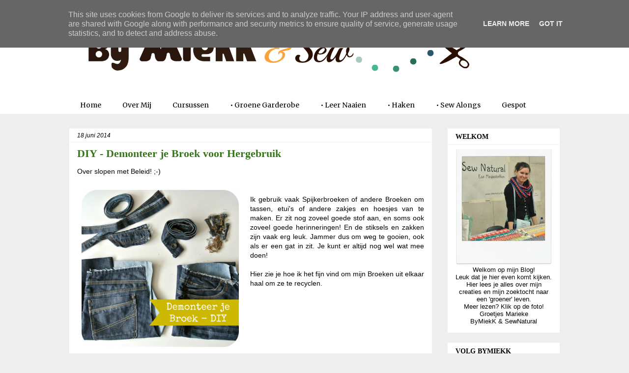

--- FILE ---
content_type: text/html; charset=UTF-8
request_url: http://www.bymiekk.nl/2014/06/diy-demonteer-je-broek-voor-hergebruik.html
body_size: 23247
content:
<!DOCTYPE html>
<html class='v2' dir='ltr' xmlns='http://www.w3.org/1999/xhtml' xmlns:b='http://www.google.com/2005/gml/b' xmlns:data='http://www.google.com/2005/gml/data' xmlns:expr='http://www.google.com/2005/gml/expr'>
<head>
<link href='https://www.blogger.com/static/v1/widgets/335934321-css_bundle_v2.css' rel='stylesheet' type='text/css'/>
<meta content='e48a44523d9f6925f1ddbc3b7b8bd18a' name='p:domain_verify'/>
<meta content='width=1100' name='viewport'/>
<meta content='text/html; charset=UTF-8' http-equiv='Content-Type'/>
<meta content='blogger' name='generator'/>
<link href='http://www.bymiekk.nl/favicon.ico' rel='icon' type='image/x-icon'/>
<link href='http://www.bymiekk.nl/2014/06/diy-demonteer-je-broek-voor-hergebruik.html' rel='canonical'/>
<link rel="alternate" type="application/atom+xml" title="By MiekK - Atom" href="http://www.bymiekk.nl/feeds/posts/default" />
<link rel="alternate" type="application/rss+xml" title="By MiekK - RSS" href="http://www.bymiekk.nl/feeds/posts/default?alt=rss" />
<link rel="service.post" type="application/atom+xml" title="By MiekK - Atom" href="https://www.blogger.com/feeds/987298630861019564/posts/default" />

<link rel="alternate" type="application/atom+xml" title="By MiekK - Atom" href="http://www.bymiekk.nl/feeds/7620992519982448767/comments/default" />
<!--Can't find substitution for tag [blog.ieCssRetrofitLinks]-->
<link href='https://blogger.googleusercontent.com/img/b/R29vZ2xl/AVvXsEinUptjJi0h6CcHYHJNIQFMZdhZlRkzoJ8ldVBlY4xdpt_waBqqetUv-clDFPzcrhDc-H-yn8KyS6gMLW7aMROpymHWZqzEIwdifGNhNY5eGdD3VwFEmNI0TjQLWk_Dv2kvOPVNZX1mq0o/s1600/demonteer+je+broek+button.jpg' rel='image_src'/>
<meta content='http://www.bymiekk.nl/2014/06/diy-demonteer-je-broek-voor-hergebruik.html' property='og:url'/>
<meta content='DIY - Demonteer je Broek voor Hergebruik' property='og:title'/>
<meta content='Over slopen met Beleid! ;-)       Ik gebruik vaak Spijkerbroeken of andere Broeken om tassen, etui&#39;s of andere zakjes en hoesjes van te make...' property='og:description'/>
<meta content='https://blogger.googleusercontent.com/img/b/R29vZ2xl/AVvXsEinUptjJi0h6CcHYHJNIQFMZdhZlRkzoJ8ldVBlY4xdpt_waBqqetUv-clDFPzcrhDc-H-yn8KyS6gMLW7aMROpymHWZqzEIwdifGNhNY5eGdD3VwFEmNI0TjQLWk_Dv2kvOPVNZX1mq0o/w1200-h630-p-k-no-nu/demonteer+je+broek+button.jpg' property='og:image'/>
<title>By MiekK: DIY - Demonteer je Broek voor Hergebruik</title>
<style type='text/css'>@font-face{font-family:'Merriweather';font-style:normal;font-weight:400;font-stretch:100%;font-display:swap;src:url(//fonts.gstatic.com/s/merriweather/v33/u-4D0qyriQwlOrhSvowK_l5UcA6zuSYEqOzpPe3HOZJ5eX1WtLaQwmYiScCmDxhtNOKl8yDr3icaGV31CPDaYKfFQn0.woff2)format('woff2');unicode-range:U+0460-052F,U+1C80-1C8A,U+20B4,U+2DE0-2DFF,U+A640-A69F,U+FE2E-FE2F;}@font-face{font-family:'Merriweather';font-style:normal;font-weight:400;font-stretch:100%;font-display:swap;src:url(//fonts.gstatic.com/s/merriweather/v33/u-4D0qyriQwlOrhSvowK_l5UcA6zuSYEqOzpPe3HOZJ5eX1WtLaQwmYiScCmDxhtNOKl8yDr3icaEF31CPDaYKfFQn0.woff2)format('woff2');unicode-range:U+0301,U+0400-045F,U+0490-0491,U+04B0-04B1,U+2116;}@font-face{font-family:'Merriweather';font-style:normal;font-weight:400;font-stretch:100%;font-display:swap;src:url(//fonts.gstatic.com/s/merriweather/v33/u-4D0qyriQwlOrhSvowK_l5UcA6zuSYEqOzpPe3HOZJ5eX1WtLaQwmYiScCmDxhtNOKl8yDr3icaG131CPDaYKfFQn0.woff2)format('woff2');unicode-range:U+0102-0103,U+0110-0111,U+0128-0129,U+0168-0169,U+01A0-01A1,U+01AF-01B0,U+0300-0301,U+0303-0304,U+0308-0309,U+0323,U+0329,U+1EA0-1EF9,U+20AB;}@font-face{font-family:'Merriweather';font-style:normal;font-weight:400;font-stretch:100%;font-display:swap;src:url(//fonts.gstatic.com/s/merriweather/v33/u-4D0qyriQwlOrhSvowK_l5UcA6zuSYEqOzpPe3HOZJ5eX1WtLaQwmYiScCmDxhtNOKl8yDr3icaGl31CPDaYKfFQn0.woff2)format('woff2');unicode-range:U+0100-02BA,U+02BD-02C5,U+02C7-02CC,U+02CE-02D7,U+02DD-02FF,U+0304,U+0308,U+0329,U+1D00-1DBF,U+1E00-1E9F,U+1EF2-1EFF,U+2020,U+20A0-20AB,U+20AD-20C0,U+2113,U+2C60-2C7F,U+A720-A7FF;}@font-face{font-family:'Merriweather';font-style:normal;font-weight:400;font-stretch:100%;font-display:swap;src:url(//fonts.gstatic.com/s/merriweather/v33/u-4D0qyriQwlOrhSvowK_l5UcA6zuSYEqOzpPe3HOZJ5eX1WtLaQwmYiScCmDxhtNOKl8yDr3icaFF31CPDaYKfF.woff2)format('woff2');unicode-range:U+0000-00FF,U+0131,U+0152-0153,U+02BB-02BC,U+02C6,U+02DA,U+02DC,U+0304,U+0308,U+0329,U+2000-206F,U+20AC,U+2122,U+2191,U+2193,U+2212,U+2215,U+FEFF,U+FFFD;}</style>
<style id='page-skin-1' type='text/css'><!--
/*
-----------------------------------------------
Blogger Template Style
Name:     Awesome Inc.
Designer: Tina Chen
URL:      tinachen.org
----------------------------------------------- */
/* Content
----------------------------------------------- */
body {
font: normal normal 14px Verdana, Geneva, sans-serif;
color: #000000;
background: #eeeeee none no-repeat scroll center center;
}
html body .content-outer {
min-width: 0;
max-width: 100%;
width: 100%;
}
a:link {
text-decoration: none;
color: #134f5c;
}
a:visited {
text-decoration: none;
color: #38761d;
}
a:hover {
text-decoration: underline;
color: #38761d;
}
.body-fauxcolumn-outer .cap-top {
position: absolute;
z-index: 1;
height: 276px;
width: 100%;
background: transparent none repeat-x scroll top left;
_background-image: none;
}
/* Columns
----------------------------------------------- */
.content-inner {
padding: 0;
}
.header-inner .section {
margin: 0 16px;
}
.tabs-inner .section {
margin: 0 16px;
}
.main-inner {
padding-top: 30px;
}
.main-inner .column-center-inner,
.main-inner .column-left-inner,
.main-inner .column-right-inner {
padding: 0 5px;
}
*+html body .main-inner .column-center-inner {
margin-top: -30px;
}
#layout .main-inner .column-center-inner {
margin-top: 0;
}
/* Header
----------------------------------------------- */
.header-outer {
margin: 0 0 0 0;
background: #ffffff none repeat scroll 0 0;
}
.Header h1 {
font: normal bold 40px Arial, Tahoma, Helvetica, FreeSans, sans-serif;
color: #000000;
text-shadow: 0 0 -1px #000000;
}
.Header h1 a {
color: #000000;
}
.Header .description {
font: normal normal 14px Arial, Tahoma, Helvetica, FreeSans, sans-serif;
color: #000000;
}
.header-inner .Header .titlewrapper,
.header-inner .Header .descriptionwrapper {
padding-left: 0;
padding-right: 0;
margin-bottom: 0;
}
.header-inner .Header .titlewrapper {
padding-top: 22px;
}
/* Tabs
----------------------------------------------- */
.tabs-outer {
overflow: hidden;
position: relative;
background: #ffffff none repeat scroll 0 0;
}
#layout .tabs-outer {
overflow: visible;
}
.tabs-cap-top, .tabs-cap-bottom {
position: absolute;
width: 100%;
border-top: 1px solid transparent;
}
.tabs-cap-bottom {
bottom: 0;
}
.tabs-inner .widget li a {
display: inline-block;
margin: 0;
padding: .6em 1.5em;
font: normal normal 14px Merriweather;
color: #000000;
border-top: 1px solid transparent;
border-bottom: 1px solid transparent;
border-left: 1px solid transparent;
height: 16px;
line-height: 16px;
}
.tabs-inner .widget li:last-child a {
border-right: 1px solid transparent;
}
.tabs-inner .widget li.selected a, .tabs-inner .widget li a:hover {
background: #7fb6a3 none repeat-x scroll 0 -100px;
color: #ffffff;
}
/* Headings
----------------------------------------------- */
h2 {
font: normal bold 14px Georgia, Utopia, 'Palatino Linotype', Palatino, serif;
color: #000000;
}
/* Widgets
----------------------------------------------- */
.main-inner .section {
margin: 0 27px;
padding: 0;
}
.main-inner .column-left-outer,
.main-inner .column-right-outer {
margin-top: 0;
}
#layout .main-inner .column-left-outer,
#layout .main-inner .column-right-outer {
margin-top: 0;
}
.main-inner .column-left-inner,
.main-inner .column-right-inner {
background: transparent none repeat 0 0;
-moz-box-shadow: 0 0 0 rgba(0, 0, 0, .2);
-webkit-box-shadow: 0 0 0 rgba(0, 0, 0, .2);
-goog-ms-box-shadow: 0 0 0 rgba(0, 0, 0, .2);
box-shadow: 0 0 0 rgba(0, 0, 0, .2);
-moz-border-radius: 0;
-webkit-border-radius: 0;
-goog-ms-border-radius: 0;
border-radius: 0;
}
#layout .main-inner .column-left-inner,
#layout .main-inner .column-right-inner {
margin-top: 0;
}
.sidebar .widget {
font: normal normal 13px Verdana, Geneva, sans-serif;
color: #000000;
}
.sidebar .widget a:link {
color: #134f5c;
}
.sidebar .widget a:visited {
color: #38761d;
}
.sidebar .widget a:hover {
color: #38761d;
}
.sidebar .widget h2 {
text-shadow: 0 0 -1px #000000;
}
.main-inner .widget {
background-color: #ffffff;
border: 1px solid #ffffff;
padding: 0 15px 15px;
margin: 20px -16px;
-moz-box-shadow: 0 0 0 rgba(0, 0, 0, .2);
-webkit-box-shadow: 0 0 0 rgba(0, 0, 0, .2);
-goog-ms-box-shadow: 0 0 0 rgba(0, 0, 0, .2);
box-shadow: 0 0 0 rgba(0, 0, 0, .2);
-moz-border-radius: 0;
-webkit-border-radius: 0;
-goog-ms-border-radius: 0;
border-radius: 0;
}
.main-inner .widget h2 {
margin: 0 -15px;
padding: .6em 15px .5em;
border-bottom: 1px solid #eeeeee;
}
.footer-inner .widget h2 {
padding: 0 0 .4em;
border-bottom: 1px solid #eeeeee;
}
.main-inner .widget h2 + div, .footer-inner .widget h2 + div {
border-top: 1px solid #ffffff;
padding-top: 8px;
}
.main-inner .widget .widget-content {
margin: 0 -15px;
padding: 7px 15px 0;
}
.main-inner .widget ul, .main-inner .widget #ArchiveList ul.flat {
margin: -8px -15px 0;
padding: 0;
list-style: none;
}
.main-inner .widget #ArchiveList {
margin: -8px 0 0;
}
.main-inner .widget ul li, .main-inner .widget #ArchiveList ul.flat li {
padding: .5em 15px;
text-indent: 0;
color: #666666;
border-top: 1px solid #ffffff;
border-bottom: 1px solid #eeeeee;
}
.main-inner .widget #ArchiveList ul li {
padding-top: .25em;
padding-bottom: .25em;
}
.main-inner .widget ul li:first-child, .main-inner .widget #ArchiveList ul.flat li:first-child {
border-top: none;
}
.main-inner .widget ul li:last-child, .main-inner .widget #ArchiveList ul.flat li:last-child {
border-bottom: none;
}
.post-body {
position: relative;
}
.main-inner .widget .post-body ul {
padding: 0 2.5em;
margin: .5em 0;
list-style: disc;
}
.main-inner .widget .post-body ul li {
padding: 0.25em 0;
margin-bottom: .25em;
color: #000000;
border: none;
}
.footer-inner .widget ul {
padding: 0;
list-style: none;
}
.widget .zippy {
color: #666666;
}
/* Posts
----------------------------------------------- */
body .main-inner .Blog {
padding: 0;
margin-bottom: 1em;
background-color: transparent;
border: none;
-moz-box-shadow: 0 0 0 rgba(0, 0, 0, 0);
-webkit-box-shadow: 0 0 0 rgba(0, 0, 0, 0);
-goog-ms-box-shadow: 0 0 0 rgba(0, 0, 0, 0);
box-shadow: 0 0 0 rgba(0, 0, 0, 0);
}
.main-inner .section:last-child .Blog:last-child {
padding: 0;
margin-bottom: 1em;
}
.main-inner .widget h2.date-header {
margin: 0 -15px 1px;
padding: 0 0 0 0;
font: italic normal 12px Verdana, Geneva, sans-serif;
color: #000000;
background: transparent none no-repeat scroll top left;
border-top: 0 solid #ffffff;
border-bottom: 1px solid #eeeeee;
-moz-border-radius-topleft: 0;
-moz-border-radius-topright: 0;
-webkit-border-top-left-radius: 0;
-webkit-border-top-right-radius: 0;
border-top-left-radius: 0;
border-top-right-radius: 0;
position: static;
bottom: 100%;
right: 15px;
text-shadow: 0 0 -1px #000000;
}
.main-inner .widget h2.date-header span {
font: italic normal 12px Verdana, Geneva, sans-serif;
display: block;
padding: .5em 15px;
border-left: 0 solid #ffffff;
border-right: 0 solid #ffffff;
}
.date-outer {
position: relative;
margin: 30px 0 20px;
padding: 0 15px;
background-color: #ffffff;
border: 1px solid #ffffff;
-moz-box-shadow: 0 0 0 rgba(0, 0, 0, .2);
-webkit-box-shadow: 0 0 0 rgba(0, 0, 0, .2);
-goog-ms-box-shadow: 0 0 0 rgba(0, 0, 0, .2);
box-shadow: 0 0 0 rgba(0, 0, 0, .2);
-moz-border-radius: 0;
-webkit-border-radius: 0;
-goog-ms-border-radius: 0;
border-radius: 0;
}
.date-outer:first-child {
margin-top: 0;
}
.date-outer:last-child {
margin-bottom: 20px;
-moz-border-radius-bottomleft: 0;
-moz-border-radius-bottomright: 0;
-webkit-border-bottom-left-radius: 0;
-webkit-border-bottom-right-radius: 0;
-goog-ms-border-bottom-left-radius: 0;
-goog-ms-border-bottom-right-radius: 0;
border-bottom-left-radius: 0;
border-bottom-right-radius: 0;
}
.date-posts {
margin: 0 -15px;
padding: 0 15px;
clear: both;
}
.post-outer, .inline-ad {
border-top: 1px solid #eeeeee;
margin: 0 -15px;
padding: 15px 15px;
}
.post-outer {
padding-bottom: 10px;
}
.post-outer:first-child {
padding-top: 0;
border-top: none;
}
.post-outer:last-child, .inline-ad:last-child {
border-bottom: none;
}
.post-body {
position: relative;
}
.post-body img {
padding: 8px;
background: #ffffff;
border: 1px solid transparent;
-moz-box-shadow: 0 0 0 rgba(0, 0, 0, .2);
-webkit-box-shadow: 0 0 0 rgba(0, 0, 0, .2);
box-shadow: 0 0 0 rgba(0, 0, 0, .2);
-moz-border-radius: 0;
-webkit-border-radius: 0;
border-radius: 0;
}
h3.post-title, h4 {
font: normal bold 22px Georgia, Utopia, 'Palatino Linotype', Palatino, serif;
color: #38761d;
}
h3.post-title a {
font: normal bold 22px Georgia, Utopia, 'Palatino Linotype', Palatino, serif;
color: #38761d;
}
h3.post-title a:hover {
color: #38761d;
text-decoration: underline;
}
.post-header {
margin: 0 0 1em;
}
.post-body {
line-height: 1.4;
}
.post-outer h2 {
color: #000000;
}
.post-footer {
margin: 1.5em 0 0;
}
#blog-pager {
padding: 15px;
font-size: 120%;
background-color: #ffffff;
border: 1px solid #ffffff;
-moz-box-shadow: 0 0 0 rgba(0, 0, 0, .2);
-webkit-box-shadow: 0 0 0 rgba(0, 0, 0, .2);
-goog-ms-box-shadow: 0 0 0 rgba(0, 0, 0, .2);
box-shadow: 0 0 0 rgba(0, 0, 0, .2);
-moz-border-radius: 0;
-webkit-border-radius: 0;
-goog-ms-border-radius: 0;
border-radius: 0;
-moz-border-radius-topleft: 0;
-moz-border-radius-topright: 0;
-webkit-border-top-left-radius: 0;
-webkit-border-top-right-radius: 0;
-goog-ms-border-top-left-radius: 0;
-goog-ms-border-top-right-radius: 0;
border-top-left-radius: 0;
border-top-right-radius-topright: 0;
margin-top: 1em;
}
.blog-feeds, .post-feeds {
margin: 1em 0;
text-align: center;
color: #000000;
}
.blog-feeds a, .post-feeds a {
color: #134f5c;
}
.blog-feeds a:visited, .post-feeds a:visited {
color: #38761d;
}
.blog-feeds a:hover, .post-feeds a:hover {
color: #38761d;
}
.post-outer .comments {
margin-top: 2em;
}
/* Comments
----------------------------------------------- */
.comments .comments-content .icon.blog-author {
background-repeat: no-repeat;
background-image: url([data-uri]);
}
.comments .comments-content .loadmore a {
border-top: 1px solid transparent;
border-bottom: 1px solid transparent;
}
.comments .continue {
border-top: 2px solid transparent;
}
/* Footer
----------------------------------------------- */
.footer-outer {
margin: -0 0 -1px;
padding: 0 0 0;
color: #000000;
overflow: hidden;
}
.footer-fauxborder-left {
border-top: 1px solid #ffffff;
background: #ffffff none repeat scroll 0 0;
-moz-box-shadow: 0 0 0 rgba(0, 0, 0, .2);
-webkit-box-shadow: 0 0 0 rgba(0, 0, 0, .2);
-goog-ms-box-shadow: 0 0 0 rgba(0, 0, 0, .2);
box-shadow: 0 0 0 rgba(0, 0, 0, .2);
margin: 0 -0;
}
/* Mobile
----------------------------------------------- */
body.mobile {
background-size: auto;
}
.mobile .body-fauxcolumn-outer {
background: transparent none repeat scroll top left;
}
*+html body.mobile .main-inner .column-center-inner {
margin-top: 0;
}
.mobile .main-inner .widget {
padding: 0 0 15px;
}
.mobile .main-inner .widget h2 + div,
.mobile .footer-inner .widget h2 + div {
border-top: none;
padding-top: 0;
}
.mobile .footer-inner .widget h2 {
padding: 0.5em 0;
border-bottom: none;
}
.mobile .main-inner .widget .widget-content {
margin: 0;
padding: 7px 0 0;
}
.mobile .main-inner .widget ul,
.mobile .main-inner .widget #ArchiveList ul.flat {
margin: 0 -15px 0;
}
.mobile .main-inner .widget h2.date-header {
right: 0;
}
.mobile .date-header span {
padding: 0.4em 0;
}
.mobile .date-outer:first-child {
margin-bottom: 0;
border: 1px solid #ffffff;
-moz-border-radius-topleft: 0;
-moz-border-radius-topright: 0;
-webkit-border-top-left-radius: 0;
-webkit-border-top-right-radius: 0;
-goog-ms-border-top-left-radius: 0;
-goog-ms-border-top-right-radius: 0;
border-top-left-radius: 0;
border-top-right-radius: 0;
}
.mobile .date-outer {
border-color: #ffffff;
border-width: 0 1px 1px;
}
.mobile .date-outer:last-child {
margin-bottom: 0;
}
.mobile .main-inner {
padding: 0;
}
.mobile .header-inner .section {
margin: 0;
}
.mobile .post-outer, .mobile .inline-ad {
padding: 5px 0;
}
.mobile .tabs-inner .section {
margin: 0 10px;
}
.mobile .main-inner .widget h2 {
margin: 0;
padding: 0;
}
.mobile .main-inner .widget h2.date-header span {
padding: 0;
}
.mobile .main-inner .widget .widget-content {
margin: 0;
padding: 7px 0 0;
}
.mobile #blog-pager {
border: 1px solid transparent;
background: #ffffff none repeat scroll 0 0;
}
.mobile .main-inner .column-left-inner,
.mobile .main-inner .column-right-inner {
background: transparent none repeat 0 0;
-moz-box-shadow: none;
-webkit-box-shadow: none;
-goog-ms-box-shadow: none;
box-shadow: none;
}
.mobile .date-posts {
margin: 0;
padding: 0;
}
.mobile .footer-fauxborder-left {
margin: 0;
border-top: inherit;
}
.mobile .main-inner .section:last-child .Blog:last-child {
margin-bottom: 0;
}
.mobile-index-contents {
color: #000000;
}
.mobile .mobile-link-button {
background: #134f5c none repeat scroll 0 0;
}
.mobile-link-button a:link, .mobile-link-button a:visited {
color: #38761d;
}
.mobile .tabs-inner .PageList .widget-content {
background: transparent;
border-top: 1px solid;
border-color: transparent;
color: #000000;
}
.mobile .tabs-inner .PageList .widget-content .pagelist-arrow {
border-left: 1px solid transparent;
}
/* Label Status Message
-----------------------------------------------*/
.status-msg-body {
font: 14px, 'Georgia';
color: #38761d;
text-transform: lowercase;
}
.status-msg-bg {
background-color: #FFFFFF;
}
.status-msg-border {
border: 0px #CCCCCC solid;
}
#Attribution1{
display: none;
}
#navbar-iframe { height: 0px; visibility: hidden; display: none;}
--></style>
<style id='template-skin-1' type='text/css'><!--
body {
min-width: 1030px;
}
.content-outer, .content-fauxcolumn-outer, .region-inner {
min-width: 1030px;
max-width: 1030px;
_width: 1030px;
}
.main-inner .columns {
padding-left: 0px;
padding-right: 260px;
}
.main-inner .fauxcolumn-center-outer {
left: 0px;
right: 260px;
/* IE6 does not respect left and right together */
_width: expression(this.parentNode.offsetWidth -
parseInt("0px") -
parseInt("260px") + 'px');
}
.main-inner .fauxcolumn-left-outer {
width: 0px;
}
.main-inner .fauxcolumn-right-outer {
width: 260px;
}
.main-inner .column-left-outer {
width: 0px;
right: 100%;
margin-left: -0px;
}
.main-inner .column-right-outer {
width: 260px;
margin-right: -260px;
}
#layout {
min-width: 0;
}
#layout .content-outer {
min-width: 0;
width: 800px;
}
#layout .region-inner {
min-width: 0;
width: auto;
}
--></style>
<script type='text/javascript'>
        (function(i,s,o,g,r,a,m){i['GoogleAnalyticsObject']=r;i[r]=i[r]||function(){
        (i[r].q=i[r].q||[]).push(arguments)},i[r].l=1*new Date();a=s.createElement(o),
        m=s.getElementsByTagName(o)[0];a.async=1;a.src=g;m.parentNode.insertBefore(a,m)
        })(window,document,'script','https://www.google-analytics.com/analytics.js','ga');
        ga('create', 'UA-50725218-1', 'auto', 'blogger');
        ga('blogger.send', 'pageview');
      </script>
<link href='https://www.blogger.com/dyn-css/authorization.css?targetBlogID=987298630861019564&amp;zx=5a6ae439-1fd3-440c-afed-b28dd6965102' media='none' onload='if(media!=&#39;all&#39;)media=&#39;all&#39;' rel='stylesheet'/><noscript><link href='https://www.blogger.com/dyn-css/authorization.css?targetBlogID=987298630861019564&amp;zx=5a6ae439-1fd3-440c-afed-b28dd6965102' rel='stylesheet'/></noscript>
<meta name='google-adsense-platform-account' content='ca-host-pub-1556223355139109'/>
<meta name='google-adsense-platform-domain' content='blogspot.com'/>

<script type="text/javascript" language="javascript">
  // Supply ads personalization default for EEA readers
  // See https://www.blogger.com/go/adspersonalization
  adsbygoogle = window.adsbygoogle || [];
  if (typeof adsbygoogle.requestNonPersonalizedAds === 'undefined') {
    adsbygoogle.requestNonPersonalizedAds = 1;
  }
</script>


</head>
<body class='loading variant-dark'>
<div class='navbar section' id='navbar' name='Navbar'><div class='widget Navbar' data-version='1' id='Navbar1'><script type="text/javascript">
    function setAttributeOnload(object, attribute, val) {
      if(window.addEventListener) {
        window.addEventListener('load',
          function(){ object[attribute] = val; }, false);
      } else {
        window.attachEvent('onload', function(){ object[attribute] = val; });
      }
    }
  </script>
<div id="navbar-iframe-container"></div>
<script type="text/javascript" src="https://apis.google.com/js/platform.js"></script>
<script type="text/javascript">
      gapi.load("gapi.iframes:gapi.iframes.style.bubble", function() {
        if (gapi.iframes && gapi.iframes.getContext) {
          gapi.iframes.getContext().openChild({
              url: 'https://www.blogger.com/navbar/987298630861019564?po\x3d7620992519982448767\x26origin\x3dhttp://www.bymiekk.nl',
              where: document.getElementById("navbar-iframe-container"),
              id: "navbar-iframe"
          });
        }
      });
    </script><script type="text/javascript">
(function() {
var script = document.createElement('script');
script.type = 'text/javascript';
script.src = '//pagead2.googlesyndication.com/pagead/js/google_top_exp.js';
var head = document.getElementsByTagName('head')[0];
if (head) {
head.appendChild(script);
}})();
</script>
</div></div>
<div class='body-fauxcolumns'>
<div class='fauxcolumn-outer body-fauxcolumn-outer'>
<div class='cap-top'>
<div class='cap-left'></div>
<div class='cap-right'></div>
</div>
<div class='fauxborder-left'>
<div class='fauxborder-right'></div>
<div class='fauxcolumn-inner'>
</div>
</div>
<div class='cap-bottom'>
<div class='cap-left'></div>
<div class='cap-right'></div>
</div>
</div>
</div>
<div class='content'>
<div class='content-fauxcolumns'>
<div class='fauxcolumn-outer content-fauxcolumn-outer'>
<div class='cap-top'>
<div class='cap-left'></div>
<div class='cap-right'></div>
</div>
<div class='fauxborder-left'>
<div class='fauxborder-right'></div>
<div class='fauxcolumn-inner'>
</div>
</div>
<div class='cap-bottom'>
<div class='cap-left'></div>
<div class='cap-right'></div>
</div>
</div>
</div>
<div class='content-outer'>
<div class='content-cap-top cap-top'>
<div class='cap-left'></div>
<div class='cap-right'></div>
</div>
<div class='fauxborder-left content-fauxborder-left'>
<div class='fauxborder-right content-fauxborder-right'></div>
<div class='content-inner'>
<header>
<div class='header-outer'>
<div class='header-cap-top cap-top'>
<div class='cap-left'></div>
<div class='cap-right'></div>
</div>
<div class='fauxborder-left header-fauxborder-left'>
<div class='fauxborder-right header-fauxborder-right'></div>
<div class='region-inner header-inner'>
<div class='header section' id='header' name='Koptekst'><div class='widget Header' data-version='1' id='Header1'>
<div id='header-inner'>
<a href='http://www.bymiekk.nl/' style='display: block'>
<img alt='By MiekK' height='167px; ' id='Header1_headerimg' src='https://blogger.googleusercontent.com/img/b/R29vZ2xl/AVvXsEgta0T6HohLFAOED9HKnHtAff-nDPqVCOsFXNExEhCAvZcKoIQWd8luallHhGecI0Ypr2PcN4uoEA0mLbVHz40goAJAYgwNYkKllnMcDyg7E1O0Ve5eQqVBVpNJBIVywlbHfqXZqa2sMN4/s968-r/bymiekk%2526sew+banner.png' style='display: block' width='851px; '/>
</a>
</div>
</div></div>
</div>
</div>
<div class='header-cap-bottom cap-bottom'>
<div class='cap-left'></div>
<div class='cap-right'></div>
</div>
</div>
</header>
<div class='tabs-outer'>
<div class='tabs-cap-top cap-top'>
<div class='cap-left'></div>
<div class='cap-right'></div>
</div>
<div class='fauxborder-left tabs-fauxborder-left'>
<div class='fauxborder-right tabs-fauxborder-right'></div>
<div class='region-inner tabs-inner'>
<div class='tabs section' id='crosscol' name='Alle kolommen'><div class='widget PageList' data-version='1' id='PageList1'>
<h2>Pagina's</h2>
<div class='widget-content'>
<ul>
<li>
<a href='http://www.bymiekk.nl/'>Home</a>
</li>
<li>
<a href='http://www.bymiekk.nl/p/over-mij.html'>Over Mij</a>
</li>
<li>
<a href='http://www.sewnatural.nl'>Cursussen</a>
</li>
<li>
<a href='http://www.bymiekk.nl/p/green-life.html'>&#8226; Groene Garderobe</a>
</li>
<li>
<a href='http://www.bymiekk.nl/p/naailes.html'>&#8226; Leer Naaien</a>
</li>
<li>
<a href='http://www.bymiekk.nl/p/leer-haken.html'>&#8226; Haken</a>
</li>
<li>
<a href='http://www.bymiekk.nl/p/sew-alongs.html'>&#8226; Sew Alongs</a>
</li>
<li>
<a href='http://www.bymiekk.nl/p/mijn-jeans-armband-in-de-knippie.html'>Gespot</a>
</li>
</ul>
<div class='clear'></div>
</div>
</div></div>
<div class='tabs no-items section' id='crosscol-overflow' name='Cross-Column 2'></div>
</div>
</div>
<div class='tabs-cap-bottom cap-bottom'>
<div class='cap-left'></div>
<div class='cap-right'></div>
</div>
</div>
<div class='main-outer'>
<div class='main-cap-top cap-top'>
<div class='cap-left'></div>
<div class='cap-right'></div>
</div>
<div class='fauxborder-left main-fauxborder-left'>
<div class='fauxborder-right main-fauxborder-right'></div>
<div class='region-inner main-inner'>
<div class='columns fauxcolumns'>
<div class='fauxcolumn-outer fauxcolumn-center-outer'>
<div class='cap-top'>
<div class='cap-left'></div>
<div class='cap-right'></div>
</div>
<div class='fauxborder-left'>
<div class='fauxborder-right'></div>
<div class='fauxcolumn-inner'>
</div>
</div>
<div class='cap-bottom'>
<div class='cap-left'></div>
<div class='cap-right'></div>
</div>
</div>
<div class='fauxcolumn-outer fauxcolumn-left-outer'>
<div class='cap-top'>
<div class='cap-left'></div>
<div class='cap-right'></div>
</div>
<div class='fauxborder-left'>
<div class='fauxborder-right'></div>
<div class='fauxcolumn-inner'>
</div>
</div>
<div class='cap-bottom'>
<div class='cap-left'></div>
<div class='cap-right'></div>
</div>
</div>
<div class='fauxcolumn-outer fauxcolumn-right-outer'>
<div class='cap-top'>
<div class='cap-left'></div>
<div class='cap-right'></div>
</div>
<div class='fauxborder-left'>
<div class='fauxborder-right'></div>
<div class='fauxcolumn-inner'>
</div>
</div>
<div class='cap-bottom'>
<div class='cap-left'></div>
<div class='cap-right'></div>
</div>
</div>
<!-- corrects IE6 width calculation -->
<div class='columns-inner'>
<div class='column-center-outer'>
<div class='column-center-inner'>
<div class='main section' id='main' name='Algemeen'><div class='widget Blog' data-version='1' id='Blog1'>
<div class='blog-posts hfeed'>

          <div class="date-outer">
        
<h2 class='date-header'><span>18 juni 2014</span></h2>

          <div class="date-posts">
        
<div class='post-outer'>
<div class='post hentry' itemprop='blogPost' itemscope='itemscope' itemtype='http://schema.org/BlogPosting'>
<meta content='https://blogger.googleusercontent.com/img/b/R29vZ2xl/AVvXsEinUptjJi0h6CcHYHJNIQFMZdhZlRkzoJ8ldVBlY4xdpt_waBqqetUv-clDFPzcrhDc-H-yn8KyS6gMLW7aMROpymHWZqzEIwdifGNhNY5eGdD3VwFEmNI0TjQLWk_Dv2kvOPVNZX1mq0o/s1600/demonteer+je+broek+button.jpg' itemprop='image_url'/>
<meta content='987298630861019564' itemprop='blogId'/>
<meta content='7620992519982448767' itemprop='postId'/>
<a name='7620992519982448767'></a>
<h3 class='post-title entry-title' itemprop='name'>
DIY - Demonteer je Broek voor Hergebruik
</h3>
<div class='post-header'>
<div class='post-header-line-1'></div>
</div>
<div class='post-body entry-content' id='post-body-7620992519982448767' itemprop='description articleBody'>
Over slopen met Beleid! ;-)<br />
<br />
<div class="separator" style="clear: both; text-align: center;">
<a href="https://blogger.googleusercontent.com/img/b/R29vZ2xl/AVvXsEinUptjJi0h6CcHYHJNIQFMZdhZlRkzoJ8ldVBlY4xdpt_waBqqetUv-clDFPzcrhDc-H-yn8KyS6gMLW7aMROpymHWZqzEIwdifGNhNY5eGdD3VwFEmNI0TjQLWk_Dv2kvOPVNZX1mq0o/s1600/demonteer+je+broek+button.jpg" imageanchor="1" style="clear: left; float: left; margin-bottom: 1em; margin-right: 1em;"><img border="0" height="320" src="https://blogger.googleusercontent.com/img/b/R29vZ2xl/AVvXsEinUptjJi0h6CcHYHJNIQFMZdhZlRkzoJ8ldVBlY4xdpt_waBqqetUv-clDFPzcrhDc-H-yn8KyS6gMLW7aMROpymHWZqzEIwdifGNhNY5eGdD3VwFEmNI0TjQLWk_Dv2kvOPVNZX1mq0o/s1600/demonteer+je+broek+button.jpg" width="320" /></a></div>
<br />
<div style="text-align: justify;">
Ik gebruik vaak Spijkerbroeken of andere Broeken om tassen, etui's of andere zakjes en hoesjes van te maken. Er zit nog zoveel goede stof aan, en soms ook zoveel goede herinneringen! En de stiksels en zakken zijn vaak erg leuk. Jammer dus om weg te gooien, ook als er een gat in zit. Je kunt er altijd nog wel wat mee doen!</div>
<div style="text-align: justify;">
<br /></div>
<div style="text-align: justify;">
Hier zie je hoe ik het fijn vind om mijn Broeken uit elkaar haal om ze te recyclen.&nbsp;</div>
<div class="separator" style="clear: both; text-align: justify;">
<span style="color: #38761d; font-family: &quot;courier new&quot; , &quot;courier&quot; , monospace; font-size: large;"><b></b></span></div>
<span style="color: #38761d; font-family: &quot;courier new&quot; , &quot;courier&quot; , monospace; font-size: large;"><b><br /></b></span>
<span style="color: #38761d; font-family: &quot;courier new&quot; , &quot;courier&quot; , monospace; font-size: large;"><b><a href="http://www.sewnaturalworkshops.nl/2018/05/28/demonteer-je-jeans-voor-hergebruik/">Verder lezen</a></b></span><br />
<div class="separator" style="clear: both; text-align: justify;">
<br /></div>
<div style='clear: both;'></div>
</div>
<div class='post-footer'>
<div style='text-align: center;'>
<div class='addthis_toolbox'>
<div class='custom_images'><a class='facebook' href='http://www.facebook.com/sharer.php?u=http://www.bymiekk.nl/2014/06/diy-demonteer-je-broek-voor-hergebruik.html&t=DIY - Demonteer je Broek voor Hergebruik' rel='nofollow' target='_blank' title='Share This On Facebook'><img alt='Facebook share' border='0' src='http://4.bp.blogspot.com/-1zDqh-W7LLk/VXi6ntQsYtI/AAAAAAAALfQ/Pprvi03-NpQ/s1600/Facebook%2BButton%2BShare.png'/></a><a class='twitter' href='https://twitter.com/share?url=http://www.bymiekk.nl/2014/06/diy-demonteer-je-broek-voor-hergebruik.html&title=DIY - Demonteer je Broek voor Hergebruik' rel='nofollow' target='_blank' title='Tweet This'><img alt='Twitter share' border='0' src='http://4.bp.blogspot.com/-9ot9ZrDBORw/VXi6olHElFI/AAAAAAAALfg/FgkFZtzhM7E/s1600/Twitter%2BButton%2BShare.png'/></a><a class='addthis_button_pinterest_share'><img alt='Pin This' border='0' src='http://3.bp.blogspot.com/-b8J3nxp5Zek/VXi6oOIafaI/AAAAAAAALfU/0U0YQQdo2Z0/s1600/Pinterest%2BButton%2BShare.png'/></a><a class='addthis_button_email'><img alt='Email This' border='0' src='http://1.bp.blogspot.com/-0Wsj8_RX-B4/VXi6noTVdDI/AAAAAAAALfI/ZjlhX2fT9mA/s1600/Email%2BButton%2BShare.png'/></a>
</div></div></div><script type='text/javascript'>var addthis_config = {"data_track_addressbar":true};</script><script src='//s7.addthis.com/js/300/addthis_widget.js#pubid=ra-511bbe8405a64ebd' type='text/javascript'></script>
<div class='post-footer-line post-footer-line-1'><span class='post-comment-link'>
</span>
<span class='post-icons'>
<span class='item-control blog-admin pid-1379757053'>
<a href='https://www.blogger.com/post-edit.g?blogID=987298630861019564&postID=7620992519982448767&from=pencil' title='Post bewerken'>
<img alt='' class='icon-action' height='18' src='https://resources.blogblog.com/img/icon18_edit_allbkg.gif' width='18'/>
</a>
</span>
</span>
</div>
<div class='post-footer-line post-footer-line-2'><span class='post-labels'>
Labels:
<a href='http://www.bymiekk.nl/search/label/DIY' rel='tag'>DIY</a>,
<a href='http://www.bymiekk.nl/search/label/Maken%20van%20Jeans' rel='tag'>Maken van Jeans</a>,
<a href='http://www.bymiekk.nl/search/label/Re-Fashion' rel='tag'>Re-Fashion</a>,
<a href='http://www.bymiekk.nl/search/label/Tutorial' rel='tag'>Tutorial</a>
</span>
</div>
<div class='post-footer-line post-footer-line-3'></div>
</div>
</div>
<div class='comments' id='comments'>
<a name='comments'></a>
<h4>9 opmerkingen:</h4>
<div class='comments-content'>
<script async='async' src='' type='text/javascript'></script>
<script type='text/javascript'>
    (function() {
      var items = null;
      var msgs = null;
      var config = {};

// <![CDATA[
      var cursor = null;
      if (items && items.length > 0) {
        cursor = parseInt(items[items.length - 1].timestamp) + 1;
      }

      var bodyFromEntry = function(entry) {
        var text = (entry &&
                    ((entry.content && entry.content.$t) ||
                     (entry.summary && entry.summary.$t))) ||
            '';
        if (entry && entry.gd$extendedProperty) {
          for (var k in entry.gd$extendedProperty) {
            if (entry.gd$extendedProperty[k].name == 'blogger.contentRemoved') {
              return '<span class="deleted-comment">' + text + '</span>';
            }
          }
        }
        return text;
      }

      var parse = function(data) {
        cursor = null;
        var comments = [];
        if (data && data.feed && data.feed.entry) {
          for (var i = 0, entry; entry = data.feed.entry[i]; i++) {
            var comment = {};
            // comment ID, parsed out of the original id format
            var id = /blog-(\d+).post-(\d+)/.exec(entry.id.$t);
            comment.id = id ? id[2] : null;
            comment.body = bodyFromEntry(entry);
            comment.timestamp = Date.parse(entry.published.$t) + '';
            if (entry.author && entry.author.constructor === Array) {
              var auth = entry.author[0];
              if (auth) {
                comment.author = {
                  name: (auth.name ? auth.name.$t : undefined),
                  profileUrl: (auth.uri ? auth.uri.$t : undefined),
                  avatarUrl: (auth.gd$image ? auth.gd$image.src : undefined)
                };
              }
            }
            if (entry.link) {
              if (entry.link[2]) {
                comment.link = comment.permalink = entry.link[2].href;
              }
              if (entry.link[3]) {
                var pid = /.*comments\/default\/(\d+)\?.*/.exec(entry.link[3].href);
                if (pid && pid[1]) {
                  comment.parentId = pid[1];
                }
              }
            }
            comment.deleteclass = 'item-control blog-admin';
            if (entry.gd$extendedProperty) {
              for (var k in entry.gd$extendedProperty) {
                if (entry.gd$extendedProperty[k].name == 'blogger.itemClass') {
                  comment.deleteclass += ' ' + entry.gd$extendedProperty[k].value;
                } else if (entry.gd$extendedProperty[k].name == 'blogger.displayTime') {
                  comment.displayTime = entry.gd$extendedProperty[k].value;
                }
              }
            }
            comments.push(comment);
          }
        }
        return comments;
      };

      var paginator = function(callback) {
        if (hasMore()) {
          var url = config.feed + '?alt=json&v=2&orderby=published&reverse=false&max-results=50';
          if (cursor) {
            url += '&published-min=' + new Date(cursor).toISOString();
          }
          window.bloggercomments = function(data) {
            var parsed = parse(data);
            cursor = parsed.length < 50 ? null
                : parseInt(parsed[parsed.length - 1].timestamp) + 1
            callback(parsed);
            window.bloggercomments = null;
          }
          url += '&callback=bloggercomments';
          var script = document.createElement('script');
          script.type = 'text/javascript';
          script.src = url;
          document.getElementsByTagName('head')[0].appendChild(script);
        }
      };
      var hasMore = function() {
        return !!cursor;
      };
      var getMeta = function(key, comment) {
        if ('iswriter' == key) {
          var matches = !!comment.author
              && comment.author.name == config.authorName
              && comment.author.profileUrl == config.authorUrl;
          return matches ? 'true' : '';
        } else if ('deletelink' == key) {
          return config.baseUri + '/comment/delete/'
               + config.blogId + '/' + comment.id;
        } else if ('deleteclass' == key) {
          return comment.deleteclass;
        }
        return '';
      };

      var replybox = null;
      var replyUrlParts = null;
      var replyParent = undefined;

      var onReply = function(commentId, domId) {
        if (replybox == null) {
          // lazily cache replybox, and adjust to suit this style:
          replybox = document.getElementById('comment-editor');
          if (replybox != null) {
            replybox.height = '250px';
            replybox.style.display = 'block';
            replyUrlParts = replybox.src.split('#');
          }
        }
        if (replybox && (commentId !== replyParent)) {
          replybox.src = '';
          document.getElementById(domId).insertBefore(replybox, null);
          replybox.src = replyUrlParts[0]
              + (commentId ? '&parentID=' + commentId : '')
              + '#' + replyUrlParts[1];
          replyParent = commentId;
        }
      };

      var hash = (window.location.hash || '#').substring(1);
      var startThread, targetComment;
      if (/^comment-form_/.test(hash)) {
        startThread = hash.substring('comment-form_'.length);
      } else if (/^c[0-9]+$/.test(hash)) {
        targetComment = hash.substring(1);
      }

      // Configure commenting API:
      var configJso = {
        'maxDepth': config.maxThreadDepth
      };
      var provider = {
        'id': config.postId,
        'data': items,
        'loadNext': paginator,
        'hasMore': hasMore,
        'getMeta': getMeta,
        'onReply': onReply,
        'rendered': true,
        'initComment': targetComment,
        'initReplyThread': startThread,
        'config': configJso,
        'messages': msgs
      };

      var render = function() {
        if (window.goog && window.goog.comments) {
          var holder = document.getElementById('comment-holder');
          window.goog.comments.render(holder, provider);
        }
      };

      // render now, or queue to render when library loads:
      if (window.goog && window.goog.comments) {
        render();
      } else {
        window.goog = window.goog || {};
        window.goog.comments = window.goog.comments || {};
        window.goog.comments.loadQueue = window.goog.comments.loadQueue || [];
        window.goog.comments.loadQueue.push(render);
      }
    })();
// ]]>
  </script>
<div id='comment-holder'>
<div class="comment-thread toplevel-thread"><ol id="top-ra"><li class="comment" id="c2811850501869683848"><div class="avatar-image-container"><img src="//1.bp.blogspot.com/-fxMIItxwkI0/Zk5RkoG6O4I/AAAAAAADPDk/IU8f-4bXcJUtH-4MV9qehKur1UhbgSB_ACK4BGAYYCw/s35/20430125_10155012956035756_2712636999000057450_n.jpg" alt=""/></div><div class="comment-block"><div class="comment-header"><cite class="user"><a href="https://www.blogger.com/profile/00100507341401660471" rel="nofollow">Moois van mie</a></cite><span class="icon user "></span><span class="datetime secondary-text"><a rel="nofollow" href="http://www.bymiekk.nl/2014/06/diy-demonteer-je-broek-voor-hergebruik.html?showComment=1403126474497#c2811850501869683848">18 juni 2014 om 23:21</a></span></div><p class="comment-content">wow ! jij demonteert ze echt wel vakkundig ! en gisteren ben k - weeral - door 1 van mijn jeansen gegaan ... Het was voor mij evident dat ik ze zou gaan recycleren maar met deze handleiding tot afbraak gaat dat nog veel efficienter lukken ;)</p><span class="comment-actions secondary-text"><a class="comment-reply" target="_self" data-comment-id="2811850501869683848">Beantwoorden</a><span class="item-control blog-admin blog-admin pid-618015908"><a target="_self" href="https://www.blogger.com/comment/delete/987298630861019564/2811850501869683848">Verwijderen</a></span></span></div><div class="comment-replies"><div id="c2811850501869683848-rt" class="comment-thread inline-thread hidden"><span class="thread-toggle thread-expanded"><span class="thread-arrow"></span><span class="thread-count"><a target="_self">Reacties</a></span></span><ol id="c2811850501869683848-ra" class="thread-chrome thread-expanded"><div></div><div id="c2811850501869683848-continue" class="continue"><a class="comment-reply" target="_self" data-comment-id="2811850501869683848">Beantwoorden</a></div></ol></div></div><div class="comment-replybox-single" id="c2811850501869683848-ce"></div></li><li class="comment" id="c1810325109455213477"><div class="avatar-image-container"><img src="//blogger.googleusercontent.com/img/b/R29vZ2xl/AVvXsEhSh5lQ99wzANLieU8gVOR2gADhRTdy0CHxLEDk6WVTt35xkiNhf5wUTKhHdiDna3dx35PuChqnbuYcYWQ9q0VVvxuux6ZJi9u-Hsqhx27JN3BsVJ6vSxKyIY8NHhRIMuU/s45-c/*" alt=""/></div><div class="comment-block"><div class="comment-header"><cite class="user"><a href="https://www.blogger.com/profile/11874031051622022058" rel="nofollow">Atelier Eigenhandig</a></cite><span class="icon user "></span><span class="datetime secondary-text"><a rel="nofollow" href="http://www.bymiekk.nl/2014/06/diy-demonteer-je-broek-voor-hergebruik.html?showComment=1403127500626#c1810325109455213477">18 juni 2014 om 23:38</a></span></div><p class="comment-content">Bedankt voor de tips, ziet er overzichtelijk uit.<br><br>Groetjes, Janny.</p><span class="comment-actions secondary-text"><a class="comment-reply" target="_self" data-comment-id="1810325109455213477">Beantwoorden</a><span class="item-control blog-admin blog-admin pid-2002252726"><a target="_self" href="https://www.blogger.com/comment/delete/987298630861019564/1810325109455213477">Verwijderen</a></span></span></div><div class="comment-replies"><div id="c1810325109455213477-rt" class="comment-thread inline-thread hidden"><span class="thread-toggle thread-expanded"><span class="thread-arrow"></span><span class="thread-count"><a target="_self">Reacties</a></span></span><ol id="c1810325109455213477-ra" class="thread-chrome thread-expanded"><div></div><div id="c1810325109455213477-continue" class="continue"><a class="comment-reply" target="_self" data-comment-id="1810325109455213477">Beantwoorden</a></div></ol></div></div><div class="comment-replybox-single" id="c1810325109455213477-ce"></div></li><li class="comment" id="c3259942179841926284"><div class="avatar-image-container"><img src="//www.blogger.com/img/blogger_logo_round_35.png" alt=""/></div><div class="comment-block"><div class="comment-header"><cite class="user"><a href="https://www.blogger.com/profile/08538482638771688386" rel="nofollow">In 15 minuten</a></cite><span class="icon user "></span><span class="datetime secondary-text"><a rel="nofollow" href="http://www.bymiekk.nl/2014/06/diy-demonteer-je-broek-voor-hergebruik.html?showComment=1403160033098#c3259942179841926284">19 juni 2014 om 08:40</a></span></div><p class="comment-content">Leuk om te zien hoe je dat doet. 1 probleempje bij mij: ik draag meestal mijn spijkerbroeken totdat ze aan de achterkant helemaal versleten zijn;).</p><span class="comment-actions secondary-text"><a class="comment-reply" target="_self" data-comment-id="3259942179841926284">Beantwoorden</a><span class="item-control blog-admin blog-admin pid-385380300"><a target="_self" href="https://www.blogger.com/comment/delete/987298630861019564/3259942179841926284">Verwijderen</a></span></span></div><div class="comment-replies"><div id="c3259942179841926284-rt" class="comment-thread inline-thread hidden"><span class="thread-toggle thread-expanded"><span class="thread-arrow"></span><span class="thread-count"><a target="_self">Reacties</a></span></span><ol id="c3259942179841926284-ra" class="thread-chrome thread-expanded"><div></div><div id="c3259942179841926284-continue" class="continue"><a class="comment-reply" target="_self" data-comment-id="3259942179841926284">Beantwoorden</a></div></ol></div></div><div class="comment-replybox-single" id="c3259942179841926284-ce"></div></li><li class="comment" id="c3677753118166859535"><div class="avatar-image-container"><img src="//blogger.googleusercontent.com/img/b/R29vZ2xl/AVvXsEj-K5NaAhpqCYkCAQ9gt5ss-JLABEHubBQUtLqWEYQrjPCTZl2q8wS5xBSVKOwHmVkMPu2rSaos_Yqg11N8A5EVOjTDlR5qo5xiTeYNkc-1ImjnEOLRpf14N6BdG8vztQ/s45-c/IMG_0626.jpg" alt=""/></div><div class="comment-block"><div class="comment-header"><cite class="user"><a href="https://www.blogger.com/profile/16924270295670803480" rel="nofollow">Ierdwyfke</a></cite><span class="icon user "></span><span class="datetime secondary-text"><a rel="nofollow" href="http://www.bymiekk.nl/2014/06/diy-demonteer-je-broek-voor-hergebruik.html?showComment=1403162595172#c3677753118166859535">19 juni 2014 om 09:23</a></span></div><p class="comment-content">@In 15 minuten; stuur je ze mij dan op? Kapot, verfvlekken maakt niet uit! Ik verwerk ze weer.<br>Of je kunt ze ook naar Lease a Jeans opsturen, worden ze ook weer gerecycled...</p><span class="comment-actions secondary-text"><a class="comment-reply" target="_self" data-comment-id="3677753118166859535">Beantwoorden</a><span class="item-control blog-admin blog-admin pid-802270393"><a target="_self" href="https://www.blogger.com/comment/delete/987298630861019564/3677753118166859535">Verwijderen</a></span></span></div><div class="comment-replies"><div id="c3677753118166859535-rt" class="comment-thread inline-thread hidden"><span class="thread-toggle thread-expanded"><span class="thread-arrow"></span><span class="thread-count"><a target="_self">Reacties</a></span></span><ol id="c3677753118166859535-ra" class="thread-chrome thread-expanded"><div></div><div id="c3677753118166859535-continue" class="continue"><a class="comment-reply" target="_self" data-comment-id="3677753118166859535">Beantwoorden</a></div></ol></div></div><div class="comment-replybox-single" id="c3677753118166859535-ce"></div></li><li class="comment" id="c3826292965429437596"><div class="avatar-image-container"><img src="//blogger.googleusercontent.com/img/b/R29vZ2xl/AVvXsEgm4c8b5frGoSeVVc4Nwx8nLTmGdJdO-IvZvXH_2r_8z5kC27z_rzcMqU4HJoOA-577t-aKB65WgGb1PnkQdOhsnz1VsBHpUNpr-h2D1ZPFIpU6rFjywQ9zaogNuxPPYgs/s45-c/janina+vierkant+bewerkt2.jpg" alt=""/></div><div class="comment-block"><div class="comment-header"><cite class="user"><a href="https://www.blogger.com/profile/03907379384817756636" rel="nofollow">Janina - Elke dag zaterdag</a></cite><span class="icon user "></span><span class="datetime secondary-text"><a rel="nofollow" href="http://www.bymiekk.nl/2014/06/diy-demonteer-je-broek-voor-hergebruik.html?showComment=1403199810739#c3826292965429437596">19 juni 2014 om 19:43</a></span></div><p class="comment-content">Ik maakte laatst ook een tas van een oude spijkerbroek (berichtje van 13 maart op mijn blog) en zag vandaag op de blog Villa Lisa ook een prachtig exemplaar. Ik heb zin om er weer snel eens een spijkerbroek te gaan &#39;verbouwen&#39; tot iets anders. Ben door jou en Villa Lisa helemaal geïnspireerd!!</p><span class="comment-actions secondary-text"><a class="comment-reply" target="_self" data-comment-id="3826292965429437596">Beantwoorden</a><span class="item-control blog-admin blog-admin pid-124582964"><a target="_self" href="https://www.blogger.com/comment/delete/987298630861019564/3826292965429437596">Verwijderen</a></span></span></div><div class="comment-replies"><div id="c3826292965429437596-rt" class="comment-thread inline-thread hidden"><span class="thread-toggle thread-expanded"><span class="thread-arrow"></span><span class="thread-count"><a target="_self">Reacties</a></span></span><ol id="c3826292965429437596-ra" class="thread-chrome thread-expanded"><div></div><div id="c3826292965429437596-continue" class="continue"><a class="comment-reply" target="_self" data-comment-id="3826292965429437596">Beantwoorden</a></div></ol></div></div><div class="comment-replybox-single" id="c3826292965429437596-ce"></div></li><li class="comment" id="c5834948869595549264"><div class="avatar-image-container"><img src="//blogger.googleusercontent.com/img/b/R29vZ2xl/AVvXsEgDxeUHFG84CAC5Zyfc4Q7DxQCJIK2ngyH-KNXnOpl6JcMVSQV26ZS5K1txAUoez5O8Jfkw9f9JPywRibAvTyodW2xAWidMeHbgr_MvcU8JlhPD0fAPimrXWqiD6TVRWw/s45-c/profielfoto.jpg" alt=""/></div><div class="comment-block"><div class="comment-header"><cite class="user"><a href="https://www.blogger.com/profile/08079647211074648202" rel="nofollow">Kiekielot</a></cite><span class="icon user "></span><span class="datetime secondary-text"><a rel="nofollow" href="http://www.bymiekk.nl/2014/06/diy-demonteer-je-broek-voor-hergebruik.html?showComment=1403202535467#c5834948869595549264">19 juni 2014 om 20:28</a></span></div><p class="comment-content">Tjonge, ik wist niet dat dat ook met beleid kon! Ik zet (vaak zonder na te denken) de schaar erin en baal er dan achteraf van dat ik sommige stukjes niet wat netter heb bewaard. Wie weet leer ik hier iets van! :-)</p><span class="comment-actions secondary-text"><a class="comment-reply" target="_self" data-comment-id="5834948869595549264">Beantwoorden</a><span class="item-control blog-admin blog-admin pid-807040082"><a target="_self" href="https://www.blogger.com/comment/delete/987298630861019564/5834948869595549264">Verwijderen</a></span></span></div><div class="comment-replies"><div id="c5834948869595549264-rt" class="comment-thread inline-thread hidden"><span class="thread-toggle thread-expanded"><span class="thread-arrow"></span><span class="thread-count"><a target="_self">Reacties</a></span></span><ol id="c5834948869595549264-ra" class="thread-chrome thread-expanded"><div></div><div id="c5834948869595549264-continue" class="continue"><a class="comment-reply" target="_self" data-comment-id="5834948869595549264">Beantwoorden</a></div></ol></div></div><div class="comment-replybox-single" id="c5834948869595549264-ce"></div></li><li class="comment" id="c3104942144322015070"><div class="avatar-image-container"><img src="//resources.blogblog.com/img/blank.gif" alt=""/></div><div class="comment-block"><div class="comment-header"><cite class="user">Anoniem</cite><span class="icon user "></span><span class="datetime secondary-text"><a rel="nofollow" href="http://www.bymiekk.nl/2014/06/diy-demonteer-je-broek-voor-hergebruik.html?showComment=1404652598864#c3104942144322015070">6 juli 2014 om 15:16</a></span></div><p class="comment-content">Bedankt voor de uitleg ,weer wat geleerd .<br>Ga het eens gauw proberen een tas maken.<br>Groetjes Jannie</p><span class="comment-actions secondary-text"><a class="comment-reply" target="_self" data-comment-id="3104942144322015070">Beantwoorden</a><span class="item-control blog-admin blog-admin pid-1303272912"><a target="_self" href="https://www.blogger.com/comment/delete/987298630861019564/3104942144322015070">Verwijderen</a></span></span></div><div class="comment-replies"><div id="c3104942144322015070-rt" class="comment-thread inline-thread hidden"><span class="thread-toggle thread-expanded"><span class="thread-arrow"></span><span class="thread-count"><a target="_self">Reacties</a></span></span><ol id="c3104942144322015070-ra" class="thread-chrome thread-expanded"><div></div><div id="c3104942144322015070-continue" class="continue"><a class="comment-reply" target="_self" data-comment-id="3104942144322015070">Beantwoorden</a></div></ol></div></div><div class="comment-replybox-single" id="c3104942144322015070-ce"></div></li><li class="comment" id="c3836305254104646178"><div class="avatar-image-container"><img src="//www.blogger.com/img/blogger_logo_round_35.png" alt=""/></div><div class="comment-block"><div class="comment-header"><cite class="user"><a href="https://www.blogger.com/profile/01831408375149404421" rel="nofollow">Eliza</a></cite><span class="icon user "></span><span class="datetime secondary-text"><a rel="nofollow" href="http://www.bymiekk.nl/2014/06/diy-demonteer-je-broek-voor-hergebruik.html?showComment=1466943256081#c3836305254104646178">26 juni 2016 om 14:14</a></span></div><p class="comment-content">Je kunt de boord en lussen er ook aan laten en als bovenkant van de tas te laten fungeren. Er kan zelfs een rits in genaaid worden met daaraan de voering.</p><span class="comment-actions secondary-text"><a class="comment-reply" target="_self" data-comment-id="3836305254104646178">Beantwoorden</a><span class="item-control blog-admin blog-admin pid-1434059553"><a target="_self" href="https://www.blogger.com/comment/delete/987298630861019564/3836305254104646178">Verwijderen</a></span></span></div><div class="comment-replies"><div id="c3836305254104646178-rt" class="comment-thread inline-thread hidden"><span class="thread-toggle thread-expanded"><span class="thread-arrow"></span><span class="thread-count"><a target="_self">Reacties</a></span></span><ol id="c3836305254104646178-ra" class="thread-chrome thread-expanded"><div></div><div id="c3836305254104646178-continue" class="continue"><a class="comment-reply" target="_self" data-comment-id="3836305254104646178">Beantwoorden</a></div></ol></div></div><div class="comment-replybox-single" id="c3836305254104646178-ce"></div></li><li class="comment" id="c944900726636693953"><div class="avatar-image-container"><img src="//www.blogger.com/img/blogger_logo_round_35.png" alt=""/></div><div class="comment-block"><div class="comment-header"><cite class="user"><a href="https://www.blogger.com/profile/11722525396483333592" rel="nofollow">stella</a></cite><span class="icon user "></span><span class="datetime secondary-text"><a rel="nofollow" href="http://www.bymiekk.nl/2014/06/diy-demonteer-je-broek-voor-hergebruik.html?showComment=1476976408818#c944900726636693953">20 oktober 2016 om 17:13</a></span></div><p class="comment-content">Hoi, goed idee! Waar kan ik het resultaat vinden, is er een link? Groetjes Stella</p><span class="comment-actions secondary-text"><a class="comment-reply" target="_self" data-comment-id="944900726636693953">Beantwoorden</a><span class="item-control blog-admin blog-admin pid-1855486274"><a target="_self" href="https://www.blogger.com/comment/delete/987298630861019564/944900726636693953">Verwijderen</a></span></span></div><div class="comment-replies"><div id="c944900726636693953-rt" class="comment-thread inline-thread hidden"><span class="thread-toggle thread-expanded"><span class="thread-arrow"></span><span class="thread-count"><a target="_self">Reacties</a></span></span><ol id="c944900726636693953-ra" class="thread-chrome thread-expanded"><div></div><div id="c944900726636693953-continue" class="continue"><a class="comment-reply" target="_self" data-comment-id="944900726636693953">Beantwoorden</a></div></ol></div></div><div class="comment-replybox-single" id="c944900726636693953-ce"></div></li></ol><div id="top-continue" class="continue"><a class="comment-reply" target="_self">Reactie toevoegen</a></div><div class="comment-replybox-thread" id="top-ce"></div><div class="loadmore hidden" data-post-id="7620992519982448767"><a target="_self">Meer laden...</a></div></div>
</div>
</div>
<p class='comment-footer'>
<div class='comment-form'>
<a name='comment-form'></a>
<p>
</p>
<a href='https://www.blogger.com/comment/frame/987298630861019564?po=7620992519982448767&hl=nl&saa=85391&origin=http://www.bymiekk.nl' id='comment-editor-src'></a>
<iframe allowtransparency='true' class='blogger-iframe-colorize blogger-comment-from-post' frameborder='0' height='410px' id='comment-editor' name='comment-editor' src='' width='100%'></iframe>
<script src='https://www.blogger.com/static/v1/jsbin/2830521187-comment_from_post_iframe.js' type='text/javascript'></script>
<script type='text/javascript'>
      BLOG_CMT_createIframe('https://www.blogger.com/rpc_relay.html');
    </script>
</div>
</p>
<div id='backlinks-container'>
<div id='Blog1_backlinks-container'>
</div>
</div>
</div>
</div>

        </div></div>
      
</div>
<div class='blog-pager' id='blog-pager'>
<span id='blog-pager-newer-link'>
<a class='blog-pager-newer-link' href='http://www.bymiekk.nl/2014/07/tutorials-netjes-applicaties-opnaaien.html' id='Blog1_blog-pager-newer-link' title='Nieuwere post'>Nieuwere post</a>
</span>
<span id='blog-pager-older-link'>
<a class='blog-pager-older-link' href='http://www.bymiekk.nl/2014/06/tutorial-naai-je-eigen-strokenrok.html' id='Blog1_blog-pager-older-link' title='Oudere post'>Oudere post</a>
</span>
<a class='home-link' href='http://www.bymiekk.nl/'>Homepage</a>
</div>
<div class='clear'></div>
</div></div>
</div>
</div>
<div class='column-left-outer'>
<div class='column-left-inner'>
<aside>
</aside>
</div>
</div>
<div class='column-right-outer'>
<div class='column-right-inner'>
<aside>
<div class='sidebar section' id='sidebar-right-1'><div class='widget Image' data-version='1' id='Image1'>
<h2>WELKOM</h2>
<div class='widget-content'>
<a href='http://www.bymiekk.nl/p/over-mij.html#.VjJHnktB1TA'>
<img alt='WELKOM' height='303' id='Image1_img' src='https://blogger.googleusercontent.com/img/b/R29vZ2xl/AVvXsEhYc3bbEfeQM20-WtUDtQRp_KMVbh2kgfDsk1UsMcS2OhJGaCjZRYikxG_ZVYYZABZOMcqHSA5Ksnoj57Eu1YUDFa5T73fjmUe9hU2ahGdU5QW48fPRwf_H_89XTEOXGfWxjoFo4iUsL8k/s1600/kabas+marieke.jpg' width='252'/>
</a>
<br/>
<span class='caption'><center>Welkom op mijn Blog! <br/>Leuk dat je hier even komt kijken. Hier lees je alles over mijn creaties en mijn zoektocht naar een 'groener' leven.<br/> Meer lezen? Klik op de foto!<br/>Groetjes  Marieke<br />ByMiekK & SewNatural</center></span>
</div>
<div class='clear'></div>
</div><div class='widget Text' data-version='1' id='Text1'>
<h2 class='title'>VOLG BYMIEKK</h2>
<div class='widget-content'>
<center><b><a href="https://www.facebook.com/SewNaturalEU/">Facebook</a></b></center><center><b><a href="https://twitter.com/SewNaturalEU">Twitter</a></b></center><center><b><a href="https://www.instagram.com/sewnatural.eu/">Instagram</a></b></center><center><b><a href="https://nl.pinterest.com/SewNaturalEU/boards/">Pinterest</a></b></center><a style="background-color: transparent; background-image: url(data:image/png; border: none; cursor: pointer; display: none; height: 20px; opacity: 0.85; position: absolute; width: 40px; z-index: 8675309;"></a><a style="background-color: transparent; background-image: url(data:image/png; border: none; cursor: pointer; display: none; height: 20px; opacity: 0.85; position: absolute; width: 40px; z-index: 8675309;"></a><a style="background-color: transparent; background-image: url(data:image/png; border: none; cursor: pointer; display: none; height: 20px; opacity: 0.85; position: absolute; width: 40px; z-index: 8675309;"></a><a style="background-color: transparent; background-image: url(data:image/png; border: none; cursor: pointer; display: none; height: 20px; opacity: 0.85; position: absolute; width: 40px; z-index: 8675309;"></a>
</div>
<div class='clear'></div>
</div><div class='widget HTML' data-version='1' id='HTML3'>
<div class='widget-content'>
<a class="blsdk-follow" href="https://www.bloglovin.com/blogs/by-miekk-blogt-1973403" target="_blank" data-blsdk-type="button">Follow</a><script>(function(d, s, id) {var js, fjs = d.getElementsByTagName(s)[0];if (d.getElementById(id)) return;js = d.createElement(s);js.id = id;js.src = "https://widget.bloglovin.com/assets/widget/loader.js";fjs.parentNode.insertBefore(js, fjs);}(document, "script", "bloglovin-sdk"))</script>
</div>
<div class='clear'></div>
</div><div class='widget Image' data-version='1' id='Image15'>
<h2>NAAI JE EIGEN TAS</h2>
<div class='widget-content'>
<a href='http://www.bymiekk.nl/search/label/Shopper%20Sew%20Along#.VozyMUtB1TA'>
<img alt='NAAI JE EIGEN TAS' height='138' id='Image15_img' src='https://blogger.googleusercontent.com/img/b/R29vZ2xl/AVvXsEgVUTsdue8BY_6XYYL_xc33c-A1gsD1PuBbmkgj_r02mOHmNmBbmA7clROQnRpu6TV78YqnNgYPGcWXlVU10GKUJtIv4c7DH9IMyN2R4YMDHThpSKWNZv-s0-RxOQ8yjllszQmZv8j3JkA/s1600-r/shopper+sewalong+klein.jpg' width='200'/>
</a>
<br/>
<span class='caption'>Voor beginners!</span>
</div>
<div class='clear'></div>
</div><div class='widget Image' data-version='1' id='Image4'>
<h2>SHOP HANDMADE</h2>
<div class='widget-content'>
<a href='https://www.instagram.com/bymiekk/'>
<img alt='SHOP HANDMADE' height='138' id='Image4_img' src='https://blogger.googleusercontent.com/img/b/R29vZ2xl/AVvXsEg_gMlnMgvrUiHT-fLLH3eKWxT8dEbsll6VDIkWFSfUnH_N2QiHHiEAILLYsQMDv1Jrf7m7cwjpR9o-Q5L41hqeJW1wLv83Yom4TKxlzAxeL1-M1MhJ13m04p3rbw47i2F8O71NBoaxD70/s160/bymiekk+button3.jpg' width='160'/>
</a>
<br/>
</div>
<div class='clear'></div>
</div><div class='widget Image' data-version='1' id='Image2'>
<h2>STOFFEN SHOP</h2>
<div class='widget-content'>
<a href='http://www.sewnatural.eu'>
<img alt='STOFFEN SHOP' height='116' id='Image2_img' src='https://blogger.googleusercontent.com/img/b/R29vZ2xl/AVvXsEjOFLviKVR1PDIc2Aa6HG_vfCP2ovcLk96Q6pnIyRc3D_14SKg4y_cPw0l08r0epzF4wD542SEUcpEuMDekOXDz63kNJNgHWitGIuN-cR3MDX8LUdaSw-vLYPFp_4S38_U5fnMvLGjzMm4/s1600/logo+blog.png' width='190'/>
</a>
<br/>
<span class='caption'><center>Sew Natural - Organic Fabric, Notions & Sewing Patterns</center></span>
</div>
<div class='clear'></div>
</div><div class='widget Label' data-version='1' id='Label2'>
<h2>ZELF MAKEN</h2>
<div class='widget-content list-label-widget-content'>
<ul>
<li>
<a dir='ltr' href='http://www.bymiekk.nl/search/label/DIY'>DIY</a>
</li>
<li>
<a dir='ltr' href='http://www.bymiekk.nl/search/label/Haak%20Tutorial'>Haak Tutorial</a>
</li>
<li>
<a dir='ltr' href='http://www.bymiekk.nl/search/label/Haken%20voor%20Beginners'>Haken voor Beginners</a>
</li>
<li>
<a dir='ltr' href='http://www.bymiekk.nl/search/label/Link%20naar%20Tutorial'>Link naar Tutorial</a>
</li>
<li>
<a dir='ltr' href='http://www.bymiekk.nl/search/label/NaaiTechnieken'>NaaiTechnieken</a>
</li>
<li>
<a dir='ltr' href='http://www.bymiekk.nl/search/label/Naailes%20voor%20Beginners'>Naailes voor Beginners</a>
</li>
<li>
<a dir='ltr' href='http://www.bymiekk.nl/search/label/Tutorial'>Tutorial</a>
</li>
</ul>
<div class='clear'></div>
</div>
</div><div class='widget Image' data-version='1' id='Image16'>
<h2>FAIR WEAR FRIDAY</h2>
<div class='widget-content'>
<a href='http://www.villalies.blogspot.nl/p/fairwear-friday.html'>
<img alt='FAIR WEAR FRIDAY' height='250' id='Image16_img' src='https://blogger.googleusercontent.com/img/b/R29vZ2xl/AVvXsEjHmLrs8Ri-XFMLQ3O1vHg73dGpom-blW2PEts0cbqZgOirr8WJFhHXoBVYYm3wSPCZqkh0x5PaSCyn0822lnOBiaxWXU9eg6dJ80DoOJW5_-t7ghtwW47pFkUGlKRG2CM9Sk5asdMcHRI/s252/fair+wear+friday+button.jpg' width='252'/>
</a>
<br/>
</div>
<div class='clear'></div>
</div><div class='widget Image' data-version='1' id='Image6'>
<h2>IK BLOG OOK VOOR</h2>
<div class='widget-content'>
<a href='http://www.babybegood.nl/author/marieke-kegler/'>
<img alt='IK BLOG OOK VOOR' height='133' id='Image6_img' src='https://blogger.googleusercontent.com/img/b/R29vZ2xl/AVvXsEjGyD5ns_b8-FBZJ62hLzeB84HVPJkChVaYlxJaKu3pTsP0Enl_So4s-y3SBXejhUAJn2Cc6Sn9u2eJkYYuGbx-7WBAuBG2impsbSGI3n6PleX6LVUZ3UTwr4maktfyFZjI8qwEw8UOu7Y/s252/images.jpg' width='180'/>
</a>
<br/>
<span class='caption'><center>- DIY Mama -</center></span>
</div>
<div class='clear'></div>
</div><div class='widget HTML' data-version='1' id='HTML4'>
<div class='widget-content'>
<center><a href="http://www.lionshome.nl" target="_blank"><img src="http://api.lionshome.de/publicon/publicon.php" border="0" /></a></center>
</div>
<div class='clear'></div>
</div><div class='widget HTML' data-version='1' id='HTML1'>
<h2 class='title'>RECYCLE</h2>
<div class='widget-content'>
<a href="http://boomieboomie.blogspot.be/search/label/recykleren" target="_blank"><img src="https://blogger.googleusercontent.com/img/b/R29vZ2xl/AVvXsEj8CkEN-iaDQe-lgtLmXFeL95Zfu-Q6k6qJYonuo7aU4J31J0LC7doYVHcFnMQQrHo_GKgTk6e2XyXv-_PmYWWaKQj4DFSwPKSTYa7enDwbTRd9WQ3ruyO82POFGUpBRQUN6JJrfIO2SCE/s1600/ik+recykleer.JPG" width="170" height="150" alt="Ik recyKleer" /></a>
</div>
<div class='clear'></div>
</div><div class='widget Image' data-version='1' id='Image8'>
<h2>UITGELICHT</h2>
<div class='widget-content'>
<a href='http://www.bymiekk.nl/2013/04/tips-trucs-voor-netjes-patchwork_9.html#.VjSEYEtB1TA'>
<img alt='UITGELICHT' height='200' id='Image8_img' src='https://blogger.googleusercontent.com/img/b/R29vZ2xl/AVvXsEhxzShlsoemnip8pj1QozQHyJka7x_5kYjuWsO_4KTNh2sSpgHk6DJR6gr-3h2UWY6DHS6Wg9AOpYKbG71go_pD5-uZK_lnaxdGDkEBZAt-JiTXj1KN1QdIqkLM1axY5pbp4vZEO78m8uU/s252/netjes+patchwork+button+klein.jpg' width='200'/>
</a>
<br/>
</div>
<div class='clear'></div>
</div><div class='widget Image' data-version='1' id='Image9'>
<div class='widget-content'>
<a href='http://www.bymiekk.nl/2011/11/haakles-voor-beginners-sjaal-haken_796.html#.VjSErktB1TA'>
<img alt='' height='228' id='Image9_img' src='https://blogger.googleusercontent.com/img/b/R29vZ2xl/AVvXsEiWV3wfzMouAzaJrzNPAhC8ep7cj819i1B1REDqvsNKLuylQp6kkhlEJYoaHOc1_kJpOIWE0K1-baDQwew0rvWvSDJTEz7XxtPVeLtWN4hTd6cGyMFqUQuX23___hIGx1z7bxDRA9RkFnQ/s252/gestreepte+sjaal+button.jpg' width='252'/>
</a>
<br/>
</div>
<div class='clear'></div>
</div><div class='widget Image' data-version='1' id='Image14'>
<div class='widget-content'>
<a href='http://www.bymiekk.nl/2014/07/tutorials-netjes-applicaties-opnaaien.html#.VjX8CUtB1TA'>
<img alt='' height='196' id='Image14_img' src='https://blogger.googleusercontent.com/img/b/R29vZ2xl/AVvXsEjbVyhTUndHw1VFNJWTnAixROF7BEUuuFu6lU7OckLFy11uPI5C5C7GxY_V3hfuL9Qojzx3T_foZAjATvOded01B9lzecvZwg8luHLF-yGS-x3N0b_aOldXmm7gUijJiza33DrzYtoYHbE/s196/applicatie+button.jpg' width='196'/>
</a>
<br/>
</div>
<div class='clear'></div>
</div><div class='widget Image' data-version='1' id='Image12'>
<div class='widget-content'>
<a href='http://www.bymiekk.nl/2012/10/feestslinger-diy_23.html#.VjSGAEtB1TA'>
<img alt='' height='252' id='Image12_img' src='https://blogger.googleusercontent.com/img/b/R29vZ2xl/AVvXsEiXR8dU1ISFak8JHSXG5ILl_nHOcSsddS1zgqRoEydhJ69M6qPfs5fpjWquFtSxvfER1VzLHdd6xIqVJETicUTgizH59K9C0ns-DyL8H8pP0yLEHuS4V4yYV5ZM4FampWwg4Tefep42UxM/s252/diy+vlaggenslinger+button.jpg' width='252'/>
</a>
<br/>
</div>
<div class='clear'></div>
</div><div class='widget Image' data-version='1' id='Image10'>
<div class='widget-content'>
<a href='http://www.bymiekk.nl/2014/10/diy-appelsjaal-haken.html#.VjSFM0tB1TA'>
<img alt='' height='252' id='Image10_img' src='https://blogger.googleusercontent.com/img/b/R29vZ2xl/AVvXsEiU5ZjNsXPFWH8DvA3gVxS9tVWXSnwOjVVZ11dTPuD0MIb6bgWc7xLGYafbGWrkQeGukPAu-T8zVMMgCT9yxbbtCnGV1Xib9o-zvTrPjCq61IGqjuw2JG2yW8JYKoAN_-9yGeZWs_jtTsA/s252/appelsjaal+button+1.jpg' width='252'/>
</a>
<br/>
</div>
<div class='clear'></div>
</div><div class='widget Image' data-version='1' id='Image11'>
<div class='widget-content'>
<a href='http://www.bymiekk.nl/2014/06/diy-demonteer-je-broek-voor-hergebruik.html#.VjSFiEtB1TA'>
<img alt='' height='252' id='Image11_img' src='https://blogger.googleusercontent.com/img/b/R29vZ2xl/AVvXsEiSHC9U0_xQeLB54dW1rvg9iZITxnDGOo1f2m_Hm_Mk8VOrKSIunOq3Qn2-Dmhij8VyeLLIsgCG45ko4-tMybw-Y3rjR1ZzT3mdBoRCgEN7rjfuC1i-zDrSIAW5jN6ecTpsUxZIlSeRJsI/s252/demonteer+je+broek+button.jpg' width='252'/>
</a>
<br/>
</div>
<div class='clear'></div>
</div><div class='widget Image' data-version='1' id='Image13'>
<div class='widget-content'>
<a href='http://www.bymiekk.nl/2012/10/naailes-voor-beginners-9-etui-naaien_3.html#.VjTIAEtB1TA'>
<img alt='' height='196' id='Image13_img' src='https://blogger.googleusercontent.com/img/b/R29vZ2xl/AVvXsEhHAyKbm2CViZ9J-_NKPHx23i99rIYwHS5oaUP0RVhoMJZ2Scd3lgt7cc-393_6VvhQeeNE07lB6Usx_i3MyxA9gXE1zQOdqS0ABWlIYaadXLln28SONA51UNIicT6Wy-1A2n-tT8ZIBF4/s196/Naailes+9+button.jpg' width='196'/>
</a>
<br/>
</div>
<div class='clear'></div>
</div><div class='widget Translate' data-version='1' id='Translate1'>
<h2 class='title'>TRANSLATE</h2>
<div id='google_translate_element'></div>
<script>
    function googleTranslateElementInit() {
      new google.translate.TranslateElement({
        pageLanguage: 'nl',
        autoDisplay: 'true',
        layout: google.translate.TranslateElement.InlineLayout.VERTICAL
      }, 'google_translate_element');
    }
  </script>
<script src='//translate.google.com/translate_a/element.js?cb=googleTranslateElementInit'></script>
<div class='clear'></div>
</div><div class='widget BlogArchive' data-version='1' id='BlogArchive1'>
<h2>ARCHIEF</h2>
<div class='widget-content'>
<div id='ArchiveList'>
<div id='BlogArchive1_ArchiveList'>
<select id='BlogArchive1_ArchiveMenu'>
<option value=''>ARCHIEF</option>
<option value='http://www.bymiekk.nl/2019/09/'>september (1)</option>
<option value='http://www.bymiekk.nl/2019/05/'>mei (1)</option>
<option value='http://www.bymiekk.nl/2018/04/'>april (1)</option>
<option value='http://www.bymiekk.nl/2018/03/'>maart (2)</option>
<option value='http://www.bymiekk.nl/2018/02/'>februari (1)</option>
<option value='http://www.bymiekk.nl/2017/12/'>december (1)</option>
<option value='http://www.bymiekk.nl/2017/10/'>oktober (1)</option>
<option value='http://www.bymiekk.nl/2017/09/'>september (1)</option>
<option value='http://www.bymiekk.nl/2017/07/'>juli (4)</option>
<option value='http://www.bymiekk.nl/2017/06/'>juni (3)</option>
<option value='http://www.bymiekk.nl/2017/05/'>mei (3)</option>
<option value='http://www.bymiekk.nl/2017/04/'>april (3)</option>
<option value='http://www.bymiekk.nl/2017/03/'>maart (1)</option>
<option value='http://www.bymiekk.nl/2017/02/'>februari (3)</option>
<option value='http://www.bymiekk.nl/2017/01/'>januari (6)</option>
<option value='http://www.bymiekk.nl/2016/12/'>december (8)</option>
<option value='http://www.bymiekk.nl/2016/11/'>november (7)</option>
<option value='http://www.bymiekk.nl/2016/10/'>oktober (6)</option>
<option value='http://www.bymiekk.nl/2016/09/'>september (2)</option>
<option value='http://www.bymiekk.nl/2016/08/'>augustus (2)</option>
<option value='http://www.bymiekk.nl/2016/07/'>juli (10)</option>
<option value='http://www.bymiekk.nl/2016/06/'>juni (9)</option>
<option value='http://www.bymiekk.nl/2016/05/'>mei (9)</option>
<option value='http://www.bymiekk.nl/2016/04/'>april (12)</option>
<option value='http://www.bymiekk.nl/2016/03/'>maart (12)</option>
<option value='http://www.bymiekk.nl/2016/02/'>februari (8)</option>
<option value='http://www.bymiekk.nl/2016/01/'>januari (10)</option>
<option value='http://www.bymiekk.nl/2015/12/'>december (9)</option>
<option value='http://www.bymiekk.nl/2015/11/'>november (8)</option>
<option value='http://www.bymiekk.nl/2015/10/'>oktober (11)</option>
<option value='http://www.bymiekk.nl/2015/09/'>september (9)</option>
<option value='http://www.bymiekk.nl/2015/07/'>juli (3)</option>
<option value='http://www.bymiekk.nl/2015/06/'>juni (11)</option>
<option value='http://www.bymiekk.nl/2015/05/'>mei (7)</option>
<option value='http://www.bymiekk.nl/2015/04/'>april (6)</option>
<option value='http://www.bymiekk.nl/2015/03/'>maart (7)</option>
<option value='http://www.bymiekk.nl/2015/02/'>februari (5)</option>
<option value='http://www.bymiekk.nl/2015/01/'>januari (8)</option>
<option value='http://www.bymiekk.nl/2014/12/'>december (5)</option>
<option value='http://www.bymiekk.nl/2014/11/'>november (8)</option>
<option value='http://www.bymiekk.nl/2014/10/'>oktober (7)</option>
<option value='http://www.bymiekk.nl/2014/09/'>september (11)</option>
<option value='http://www.bymiekk.nl/2014/08/'>augustus (2)</option>
<option value='http://www.bymiekk.nl/2014/07/'>juli (3)</option>
<option value='http://www.bymiekk.nl/2014/06/'>juni (6)</option>
<option value='http://www.bymiekk.nl/2014/05/'>mei (6)</option>
<option value='http://www.bymiekk.nl/2014/04/'>april (4)</option>
<option value='http://www.bymiekk.nl/2014/03/'>maart (6)</option>
<option value='http://www.bymiekk.nl/2014/02/'>februari (4)</option>
<option value='http://www.bymiekk.nl/2014/01/'>januari (4)</option>
<option value='http://www.bymiekk.nl/2013/12/'>december (5)</option>
<option value='http://www.bymiekk.nl/2013/11/'>november (4)</option>
<option value='http://www.bymiekk.nl/2013/10/'>oktober (1)</option>
<option value='http://www.bymiekk.nl/2013/09/'>september (5)</option>
<option value='http://www.bymiekk.nl/2013/08/'>augustus (4)</option>
<option value='http://www.bymiekk.nl/2013/07/'>juli (2)</option>
<option value='http://www.bymiekk.nl/2013/06/'>juni (7)</option>
<option value='http://www.bymiekk.nl/2013/05/'>mei (6)</option>
<option value='http://www.bymiekk.nl/2013/04/'>april (9)</option>
<option value='http://www.bymiekk.nl/2013/03/'>maart (14)</option>
<option value='http://www.bymiekk.nl/2013/02/'>februari (15)</option>
<option value='http://www.bymiekk.nl/2013/01/'>januari (13)</option>
<option value='http://www.bymiekk.nl/2012/12/'>december (14)</option>
<option value='http://www.bymiekk.nl/2012/11/'>november (18)</option>
<option value='http://www.bymiekk.nl/2012/10/'>oktober (13)</option>
<option value='http://www.bymiekk.nl/2012/09/'>september (13)</option>
<option value='http://www.bymiekk.nl/2012/08/'>augustus (13)</option>
<option value='http://www.bymiekk.nl/2012/06/'>juni (12)</option>
<option value='http://www.bymiekk.nl/2012/05/'>mei (16)</option>
<option value='http://www.bymiekk.nl/2012/04/'>april (17)</option>
<option value='http://www.bymiekk.nl/2012/03/'>maart (17)</option>
<option value='http://www.bymiekk.nl/2012/02/'>februari (11)</option>
<option value='http://www.bymiekk.nl/2012/01/'>januari (13)</option>
<option value='http://www.bymiekk.nl/2011/12/'>december (12)</option>
<option value='http://www.bymiekk.nl/2011/11/'>november (15)</option>
<option value='http://www.bymiekk.nl/2011/10/'>oktober (15)</option>
<option value='http://www.bymiekk.nl/2011/09/'>september (13)</option>
<option value='http://www.bymiekk.nl/2011/08/'>augustus (10)</option>
<option value='http://www.bymiekk.nl/2011/07/'>juli (6)</option>
<option value='http://www.bymiekk.nl/2011/06/'>juni (8)</option>
<option value='http://www.bymiekk.nl/2011/05/'>mei (13)</option>
<option value='http://www.bymiekk.nl/2011/04/'>april (10)</option>
<option value='http://www.bymiekk.nl/2011/03/'>maart (12)</option>
<option value='http://www.bymiekk.nl/2011/02/'>februari (7)</option>
<option value='http://www.bymiekk.nl/2011/01/'>januari (7)</option>
<option value='http://www.bymiekk.nl/2010/12/'>december (6)</option>
<option value='http://www.bymiekk.nl/2010/11/'>november (6)</option>
<option value='http://www.bymiekk.nl/2010/10/'>oktober (12)</option>
<option value='http://www.bymiekk.nl/2010/09/'>september (8)</option>
<option value='http://www.bymiekk.nl/2010/08/'>augustus (10)</option>
<option value='http://www.bymiekk.nl/2010/07/'>juli (4)</option>
<option value='http://www.bymiekk.nl/2010/06/'>juni (8)</option>
<option value='http://www.bymiekk.nl/2010/05/'>mei (16)</option>
<option value='http://www.bymiekk.nl/2010/04/'>april (9)</option>
<option value='http://www.bymiekk.nl/2010/03/'>maart (9)</option>
<option value='http://www.bymiekk.nl/2010/02/'>februari (10)</option>
<option value='http://www.bymiekk.nl/2010/01/'>januari (13)</option>
<option value='http://www.bymiekk.nl/2009/12/'>december (11)</option>
<option value='http://www.bymiekk.nl/2009/11/'>november (10)</option>
<option value='http://www.bymiekk.nl/2009/10/'>oktober (11)</option>
<option value='http://www.bymiekk.nl/2009/09/'>september (6)</option>
<option value='http://www.bymiekk.nl/2009/08/'>augustus (13)</option>
<option value='http://www.bymiekk.nl/2009/07/'>juli (10)</option>
<option value='http://www.bymiekk.nl/2009/06/'>juni (3)</option>
<option value='http://www.bymiekk.nl/2009/05/'>mei (6)</option>
<option value='http://www.bymiekk.nl/2009/04/'>april (7)</option>
<option value='http://www.bymiekk.nl/2009/03/'>maart (3)</option>
<option value='http://www.bymiekk.nl/2009/02/'>februari (2)</option>
<option value='http://www.bymiekk.nl/2009/01/'>januari (5)</option>
<option value='http://www.bymiekk.nl/2008/12/'>december (5)</option>
<option value='http://www.bymiekk.nl/2008/11/'>november (1)</option>
</select>
</div>
</div>
<div class='clear'></div>
</div>
</div><div class='widget BlogSearch' data-version='1' id='BlogSearch1'>
<h2 class='title'>SEARCH</h2>
<div class='widget-content'>
<div id='BlogSearch1_form'>
<form action='http://www.bymiekk.nl/search' class='gsc-search-box' target='_top'>
<table cellpadding='0' cellspacing='0' class='gsc-search-box'>
<tbody>
<tr>
<td class='gsc-input'>
<input autocomplete='off' class='gsc-input' name='q' size='10' title='search' type='text' value=''/>
</td>
<td class='gsc-search-button'>
<input class='gsc-search-button' title='search' type='submit' value='Zoeken'/>
</td>
</tr>
</tbody>
</table>
</form>
</div>
</div>
<div class='clear'></div>
</div></div>
</aside>
</div>
</div>
</div>
<div style='clear: both'></div>
<!-- columns -->
</div>
<!-- main -->
</div>
</div>
<div class='main-cap-bottom cap-bottom'>
<div class='cap-left'></div>
<div class='cap-right'></div>
</div>
</div>
<footer>
<div class='footer-outer'>
<div class='footer-cap-top cap-top'>
<div class='cap-left'></div>
<div class='cap-right'></div>
</div>
<div class='fauxborder-left footer-fauxborder-left'>
<div class='fauxborder-right footer-fauxborder-right'></div>
<div class='region-inner footer-inner'>
<div class='foot no-items section' id='footer-1'></div>
<table border='0' cellpadding='0' cellspacing='0' class='section-columns columns-3'>
<tbody>
<tr>
<td class='first columns-cell'>
<div class='foot section' id='footer-2-1'><div class='widget Followers' data-version='1' id='Followers1'>
<h2 class='title'>Volgers</h2>
<div class='widget-content'>
<div id='Followers1-wrapper'>
<div style='margin-right:2px;'>
<div><script type="text/javascript" src="https://apis.google.com/js/platform.js"></script>
<div id="followers-iframe-container"></div>
<script type="text/javascript">
    window.followersIframe = null;
    function followersIframeOpen(url) {
      gapi.load("gapi.iframes", function() {
        if (gapi.iframes && gapi.iframes.getContext) {
          window.followersIframe = gapi.iframes.getContext().openChild({
            url: url,
            where: document.getElementById("followers-iframe-container"),
            messageHandlersFilter: gapi.iframes.CROSS_ORIGIN_IFRAMES_FILTER,
            messageHandlers: {
              '_ready': function(obj) {
                window.followersIframe.getIframeEl().height = obj.height;
              },
              'reset': function() {
                window.followersIframe.close();
                followersIframeOpen("https://www.blogger.com/followers/frame/987298630861019564?colors\x3dCgt0cmFuc3BhcmVudBILdHJhbnNwYXJlbnQaByMwMDAwMDAiByMxMzRmNWMqByNlZWVlZWUyByMwMDAwMDA6ByMwMDAwMDBCByMxMzRmNWNKByM2NjY2NjZSByMxMzRmNWNaC3RyYW5zcGFyZW50\x26pageSize\x3d21\x26hl\x3dnl\x26origin\x3dhttp://www.bymiekk.nl");
              },
              'open': function(url) {
                window.followersIframe.close();
                followersIframeOpen(url);
              }
            }
          });
        }
      });
    }
    followersIframeOpen("https://www.blogger.com/followers/frame/987298630861019564?colors\x3dCgt0cmFuc3BhcmVudBILdHJhbnNwYXJlbnQaByMwMDAwMDAiByMxMzRmNWMqByNlZWVlZWUyByMwMDAwMDA6ByMwMDAwMDBCByMxMzRmNWNKByM2NjY2NjZSByMxMzRmNWNaC3RyYW5zcGFyZW50\x26pageSize\x3d21\x26hl\x3dnl\x26origin\x3dhttp://www.bymiekk.nl");
  </script></div>
</div>
</div>
<div class='clear'></div>
</div>
</div></div>
</td>
<td class='columns-cell'>
<div class='foot section' id='footer-2-2'><div class='widget Label' data-version='1' id='Label1'>
<h2>Categorie</h2>
<div class='widget-content cloud-label-widget-content'>
<span class='label-size label-size-4'>
<a dir='ltr' href='http://www.bymiekk.nl/search/label/Achter%20de%20Schermen'>Achter de Schermen</a>
</span>
<span class='label-size label-size-2'>
<a dir='ltr' href='http://www.bymiekk.nl/search/label/Breien'>Breien</a>
</span>
<span class='label-size label-size-4'>
<a dir='ltr' href='http://www.bymiekk.nl/search/label/DIY'>DIY</a>
</span>
<span class='label-size label-size-4'>
<a dir='ltr' href='http://www.bymiekk.nl/search/label/Een%20Tas%20per%20Week'>Een Tas per Week</a>
</span>
<span class='label-size label-size-3'>
<a dir='ltr' href='http://www.bymiekk.nl/search/label/FairWear'>FairWear</a>
</span>
<span class='label-size label-size-2'>
<a dir='ltr' href='http://www.bymiekk.nl/search/label/Gespot'>Gespot</a>
</span>
<span class='label-size label-size-3'>
<a dir='ltr' href='http://www.bymiekk.nl/search/label/Haak%20Tutorial'>Haak Tutorial</a>
</span>
<span class='label-size label-size-4'>
<a dir='ltr' href='http://www.bymiekk.nl/search/label/Haken'>Haken</a>
</span>
<span class='label-size label-size-2'>
<a dir='ltr' href='http://www.bymiekk.nl/search/label/Haken%20voor%20Beginners'>Haken voor Beginners</a>
</span>
<span class='label-size label-size-4'>
<a dir='ltr' href='http://www.bymiekk.nl/search/label/Huis%20%26%20Tuin'>Huis &amp; Tuin</a>
</span>
<span class='label-size label-size-4'>
<a dir='ltr' href='http://www.bymiekk.nl/search/label/Kleding%20Maken'>Kleding Maken</a>
</span>
<span class='label-size label-size-2'>
<a dir='ltr' href='http://www.bymiekk.nl/search/label/Knutselen'>Knutselen</a>
</span>
<span class='label-size label-size-3'>
<a dir='ltr' href='http://www.bymiekk.nl/search/label/Koken%20%26%20Bakken'>Koken &amp; Bakken</a>
</span>
<span class='label-size label-size-3'>
<a dir='ltr' href='http://www.bymiekk.nl/search/label/Link%20naar%20Tutorial'>Link naar Tutorial</a>
</span>
<span class='label-size label-size-1'>
<a dir='ltr' href='http://www.bymiekk.nl/search/label/Maken%20van%20Jasje'>Maken van Jasje</a>
</span>
<span class='label-size label-size-3'>
<a dir='ltr' href='http://www.bymiekk.nl/search/label/Maken%20van%20Jeans'>Maken van Jeans</a>
</span>
<span class='label-size label-size-3'>
<a dir='ltr' href='http://www.bymiekk.nl/search/label/Maken%20van%20Overhemd'>Maken van Overhemd</a>
</span>
<span class='label-size label-size-4'>
<a dir='ltr' href='http://www.bymiekk.nl/search/label/Maken%20van%20Restjes'>Maken van Restjes</a>
</span>
<span class='label-size label-size-3'>
<a dir='ltr' href='http://www.bymiekk.nl/search/label/Maken%20van%20T-Shirt'>Maken van T-Shirt</a>
</span>
<span class='label-size label-size-3'>
<a dir='ltr' href='http://www.bymiekk.nl/search/label/Maken%20van%20Truien'>Maken van Truien</a>
</span>
<span class='label-size label-size-3'>
<a dir='ltr' href='http://www.bymiekk.nl/search/label/NaaiTechnieken'>NaaiTechnieken</a>
</span>
<span class='label-size label-size-5'>
<a dir='ltr' href='http://www.bymiekk.nl/search/label/Naaien'>Naaien</a>
</span>
<span class='label-size label-size-3'>
<a dir='ltr' href='http://www.bymiekk.nl/search/label/Naailes%20voor%20Beginners'>Naailes voor Beginners</a>
</span>
<span class='label-size label-size-3'>
<a dir='ltr' href='http://www.bymiekk.nl/search/label/Papier'>Papier</a>
</span>
<span class='label-size label-size-3'>
<a dir='ltr' href='http://www.bymiekk.nl/search/label/Patchwork%2F%20Quilten'>Patchwork/ Quilten</a>
</span>
<span class='label-size label-size-3'>
<a dir='ltr' href='http://www.bymiekk.nl/search/label/Patronen'>Patronen</a>
</span>
<span class='label-size label-size-3'>
<a dir='ltr' href='http://www.bymiekk.nl/search/label/Pimpen'>Pimpen</a>
</span>
<span class='label-size label-size-4'>
<a dir='ltr' href='http://www.bymiekk.nl/search/label/Re-Fashion'>Re-Fashion</a>
</span>
<span class='label-size label-size-4'>
<a dir='ltr' href='http://www.bymiekk.nl/search/label/Recycle%20Inspiratie'>Recycle Inspiratie</a>
</span>
<span class='label-size label-size-4'>
<a dir='ltr' href='http://www.bymiekk.nl/search/label/Recycling'>Recycling</a>
</span>
<span class='label-size label-size-2'>
<a dir='ltr' href='http://www.bymiekk.nl/search/label/Repareren'>Repareren</a>
</span>
<span class='label-size label-size-1'>
<a dir='ltr' href='http://www.bymiekk.nl/search/label/Sew%20Natural'>Sew Natural</a>
</span>
<span class='label-size label-size-4'>
<a dir='ltr' href='http://www.bymiekk.nl/search/label/Shop'>Shop</a>
</span>
<span class='label-size label-size-3'>
<a dir='ltr' href='http://www.bymiekk.nl/search/label/Sieraden'>Sieraden</a>
</span>
<span class='label-size label-size-3'>
<a dir='ltr' href='http://www.bymiekk.nl/search/label/Stempelen'>Stempelen</a>
</span>
<span class='label-size label-size-2'>
<a dir='ltr' href='http://www.bymiekk.nl/search/label/Stofjes'>Stofjes</a>
</span>
<span class='label-size label-size-4'>
<a dir='ltr' href='http://www.bymiekk.nl/search/label/Tassen%20en%20zakjes'>Tassen en zakjes</a>
</span>
<span class='label-size label-size-4'>
<a dir='ltr' href='http://www.bymiekk.nl/search/label/Tutorial'>Tutorial</a>
</span>
<span class='label-size label-size-3'>
<a dir='ltr' href='http://www.bymiekk.nl/search/label/Verkleden'>Verkleden</a>
</span>
<div class='clear'></div>
</div>
</div></div>
</td>
<td class='columns-cell'>
<div class='foot section' id='footer-2-3'><div class='widget PopularPosts' data-version='1' id='PopularPosts1'>
<h2>Popular Posts</h2>
<div class='widget-content popular-posts'>
<ul>
<li>
<div class='item-thumbnail-only'>
<div class='item-thumbnail'>
<a href='http://www.bymiekk.nl/2016/03/naaitechniek-tricot-randen-afwerken.html' target='_blank'>
<img alt='' border='0' src='https://blogger.googleusercontent.com/img/b/R29vZ2xl/AVvXsEj4GceLXoCMjX3twCU_v_Ppj8zfryMaMs2QGrUw9zix9CQK__eUdw9cRwBDX6hFLLS_mo_kNfuCtcUHSKCQwx1PPpiZwaXJ6yJmjvsv1aYMFqzCYgLi5aIeiUwUsE2GydmvpaMMniILDd0/w72-h72-p-k-no-nu/afwering+button.png'/>
</a>
</div>
<div class='item-title'><a href='http://www.bymiekk.nl/2016/03/naaitechniek-tricot-randen-afwerken.html'>NaaiTechniek: Tricot Randen afwerken</a></div>
</div>
<div style='clear: both;'></div>
</li>
<li>
<div class='item-thumbnail-only'>
<div class='item-thumbnail'>
<a href='http://www.bymiekk.nl/2014/02/naaitechniek-tips-voor-tricot.html' target='_blank'>
<img alt='' border='0' src='https://blogger.googleusercontent.com/img/b/R29vZ2xl/AVvXsEj2z5Qz_vL_XEavEzxoyM_SMzMKw82jr3VDguIv-eTyzwBJrQSjX_XsQQFwLF3iNod3qRVxZ_xaOVaxh6Glt_Lu9aP091PG9Dvs_SEkoppPx8DynBt_Rp8WXHlyKidI-Bwc7QvCh292Iw0/w72-h72-p-k-no-nu/tricot+stof+tips+lang.jpg'/>
</a>
</div>
<div class='item-title'><a href='http://www.bymiekk.nl/2014/02/naaitechniek-tips-voor-tricot.html'>NaaiTechniek - Tips voor Tricot</a></div>
</div>
<div style='clear: both;'></div>
</li>
<li>
<div class='item-thumbnail-only'>
<div class='item-thumbnail'>
<a href='http://www.bymiekk.nl/2011/02/koffiefilter-knutsels_7.html' target='_blank'>
<img alt='' border='0' src='https://blogger.googleusercontent.com/img/b/R29vZ2xl/AVvXsEi3i9jijPPpKQHFGdwNx0QEK_h7oGW2iK1-fd6I6y3ryWZXYo8dVtnFJhVlzfBz8PtzlGElC0Z5R4mwqYcfmKtj-KAgA0VI3u-nIcnq-dvQ3UhUp-EP8eP9sgtWjpc79V9izdeBwEuZTMEk/w72-h72-p-k-no-nu/koffiefilter+2.JPG'/>
</a>
</div>
<div class='item-title'><a href='http://www.bymiekk.nl/2011/02/koffiefilter-knutsels_7.html'>DIY - CadeauZakjes van KoffieFilters</a></div>
</div>
<div style='clear: both;'></div>
</li>
</ul>
<div class='clear'></div>
</div>
</div></div>
</td>
</tr>
</tbody>
</table>
<!-- outside of the include in order to lock Attribution widget -->
<div class='foot section' id='footer-3' name='Voettekst'><div class='widget Attribution' data-version='1' id='Attribution1'>
<div class='widget-content' style='text-align: center;'>
&#169; Marieke Kegler - ByMiekK 2008 - 2015       . Thema Supercool. Mogelijk gemaakt door <a href='https://www.blogger.com' target='_blank'>Blogger</a>.
</div>
<div class='clear'></div>
</div><div class='widget Text' data-version='1' id='Text2'>
<div class='widget-content'>
<center>&#169; Marieke Kegler - ByMiekK 2008 - 2018</center><center><br /></center><center><a href="http://www.bymiekk.nl/p/privacyverklaring.html#.Wwao2lOFPVo">Privacyverklaring</a></center>
</div>
<div class='clear'></div>
</div></div>
</div>
</div>
<div class='footer-cap-bottom cap-bottom'>
<div class='cap-left'></div>
<div class='cap-right'></div>
</div>
</div>
</footer>
<!-- content -->
</div>
</div>
<div class='content-cap-bottom cap-bottom'>
<div class='cap-left'></div>
<div class='cap-right'></div>
</div>
</div>
</div>
<script type='text/javascript'>
    window.setTimeout(function() {
        document.body.className = document.body.className.replace('loading', '');
      }, 10);
  </script>
<!--It is your responsibility to notify your visitors about cookies used and data collected on your blog. Blogger makes a standard notification available for you to use on your blog, and you can customize it or replace with your own notice. See http://www.blogger.com/go/cookiechoices for more details.-->
<script defer='' src='/js/cookienotice.js'></script>
<script>
    document.addEventListener('DOMContentLoaded', function(event) {
      window.cookieChoices && cookieChoices.showCookieConsentBar && cookieChoices.showCookieConsentBar(
          (window.cookieOptions && cookieOptions.msg) || 'This site uses cookies from Google to deliver its services and to analyze traffic. Your IP address and user-agent are shared with Google along with performance and security metrics to ensure quality of service, generate usage statistics, and to detect and address abuse.',
          (window.cookieOptions && cookieOptions.close) || 'Got it',
          (window.cookieOptions && cookieOptions.learn) || 'Learn More',
          (window.cookieOptions && cookieOptions.link) || 'https://www.blogger.com/go/blogspot-cookies');
    });
  </script>

<script type="text/javascript" src="https://www.blogger.com/static/v1/widgets/2028843038-widgets.js"></script>
<script type='text/javascript'>
window['__wavt'] = 'AOuZoY6g32xiTBA9FoyVfAA7OUZrg2_5OQ:1768879340374';_WidgetManager._Init('//www.blogger.com/rearrange?blogID\x3d987298630861019564','//www.bymiekk.nl/2014/06/diy-demonteer-je-broek-voor-hergebruik.html','987298630861019564');
_WidgetManager._SetDataContext([{'name': 'blog', 'data': {'blogId': '987298630861019564', 'title': 'By MiekK', 'url': 'http://www.bymiekk.nl/2014/06/diy-demonteer-je-broek-voor-hergebruik.html', 'canonicalUrl': 'http://www.bymiekk.nl/2014/06/diy-demonteer-je-broek-voor-hergebruik.html', 'homepageUrl': 'http://www.bymiekk.nl/', 'searchUrl': 'http://www.bymiekk.nl/search', 'canonicalHomepageUrl': 'http://www.bymiekk.nl/', 'blogspotFaviconUrl': 'http://www.bymiekk.nl/favicon.ico', 'bloggerUrl': 'https://www.blogger.com', 'hasCustomDomain': true, 'httpsEnabled': true, 'enabledCommentProfileImages': true, 'gPlusViewType': 'FILTERED_POSTMOD', 'adultContent': false, 'analyticsAccountNumber': 'UA-50725218-1', 'encoding': 'UTF-8', 'locale': 'nl', 'localeUnderscoreDelimited': 'nl', 'languageDirection': 'ltr', 'isPrivate': false, 'isMobile': false, 'isMobileRequest': false, 'mobileClass': '', 'isPrivateBlog': false, 'isDynamicViewsAvailable': true, 'feedLinks': '\x3clink rel\x3d\x22alternate\x22 type\x3d\x22application/atom+xml\x22 title\x3d\x22By MiekK - Atom\x22 href\x3d\x22http://www.bymiekk.nl/feeds/posts/default\x22 /\x3e\n\x3clink rel\x3d\x22alternate\x22 type\x3d\x22application/rss+xml\x22 title\x3d\x22By MiekK - RSS\x22 href\x3d\x22http://www.bymiekk.nl/feeds/posts/default?alt\x3drss\x22 /\x3e\n\x3clink rel\x3d\x22service.post\x22 type\x3d\x22application/atom+xml\x22 title\x3d\x22By MiekK - Atom\x22 href\x3d\x22https://www.blogger.com/feeds/987298630861019564/posts/default\x22 /\x3e\n\n\x3clink rel\x3d\x22alternate\x22 type\x3d\x22application/atom+xml\x22 title\x3d\x22By MiekK - Atom\x22 href\x3d\x22http://www.bymiekk.nl/feeds/7620992519982448767/comments/default\x22 /\x3e\n', 'meTag': '', 'adsenseHostId': 'ca-host-pub-1556223355139109', 'adsenseHasAds': false, 'adsenseAutoAds': false, 'boqCommentIframeForm': true, 'loginRedirectParam': '', 'isGoogleEverywhereLinkTooltipEnabled': true, 'view': '', 'dynamicViewsCommentsSrc': '//www.blogblog.com/dynamicviews/4224c15c4e7c9321/js/comments.js', 'dynamicViewsScriptSrc': '//www.blogblog.com/dynamicviews/6e0d22adcfa5abea', 'plusOneApiSrc': 'https://apis.google.com/js/platform.js', 'disableGComments': true, 'interstitialAccepted': false, 'sharing': {'platforms': [{'name': 'Link ophalen', 'key': 'link', 'shareMessage': 'Link ophalen', 'target': ''}, {'name': 'Facebook', 'key': 'facebook', 'shareMessage': 'Delen op Facebook', 'target': 'facebook'}, {'name': 'Dit bloggen!', 'key': 'blogThis', 'shareMessage': 'Dit bloggen!', 'target': 'blog'}, {'name': 'X', 'key': 'twitter', 'shareMessage': 'Delen op X', 'target': 'twitter'}, {'name': 'Pinterest', 'key': 'pinterest', 'shareMessage': 'Delen op Pinterest', 'target': 'pinterest'}, {'name': 'E-mail', 'key': 'email', 'shareMessage': 'E-mail', 'target': 'email'}], 'disableGooglePlus': true, 'googlePlusShareButtonWidth': 0, 'googlePlusBootstrap': '\x3cscript type\x3d\x22text/javascript\x22\x3ewindow.___gcfg \x3d {\x27lang\x27: \x27nl\x27};\x3c/script\x3e'}, 'hasCustomJumpLinkMessage': true, 'jumpLinkMessage': 'VERDER LEZEN', 'pageType': 'item', 'postId': '7620992519982448767', 'postImageThumbnailUrl': 'https://blogger.googleusercontent.com/img/b/R29vZ2xl/AVvXsEinUptjJi0h6CcHYHJNIQFMZdhZlRkzoJ8ldVBlY4xdpt_waBqqetUv-clDFPzcrhDc-H-yn8KyS6gMLW7aMROpymHWZqzEIwdifGNhNY5eGdD3VwFEmNI0TjQLWk_Dv2kvOPVNZX1mq0o/s72-c/demonteer+je+broek+button.jpg', 'postImageUrl': 'https://blogger.googleusercontent.com/img/b/R29vZ2xl/AVvXsEinUptjJi0h6CcHYHJNIQFMZdhZlRkzoJ8ldVBlY4xdpt_waBqqetUv-clDFPzcrhDc-H-yn8KyS6gMLW7aMROpymHWZqzEIwdifGNhNY5eGdD3VwFEmNI0TjQLWk_Dv2kvOPVNZX1mq0o/s1600/demonteer+je+broek+button.jpg', 'pageName': 'DIY - Demonteer je Broek voor Hergebruik', 'pageTitle': 'By MiekK: DIY - Demonteer je Broek voor Hergebruik'}}, {'name': 'features', 'data': {}}, {'name': 'messages', 'data': {'edit': 'Bewerken', 'linkCopiedToClipboard': 'Link naar klembord gekopieerd', 'ok': 'OK', 'postLink': 'Postlink'}}, {'name': 'template', 'data': {'name': 'custom', 'localizedName': 'Aangepast', 'isResponsive': false, 'isAlternateRendering': false, 'isCustom': true, 'variant': 'dark', 'variantId': 'dark'}}, {'name': 'view', 'data': {'classic': {'name': 'classic', 'url': '?view\x3dclassic'}, 'flipcard': {'name': 'flipcard', 'url': '?view\x3dflipcard'}, 'magazine': {'name': 'magazine', 'url': '?view\x3dmagazine'}, 'mosaic': {'name': 'mosaic', 'url': '?view\x3dmosaic'}, 'sidebar': {'name': 'sidebar', 'url': '?view\x3dsidebar'}, 'snapshot': {'name': 'snapshot', 'url': '?view\x3dsnapshot'}, 'timeslide': {'name': 'timeslide', 'url': '?view\x3dtimeslide'}, 'isMobile': false, 'title': 'DIY - Demonteer je Broek voor Hergebruik', 'description': 'Over slopen met Beleid! ;-)       Ik gebruik vaak Spijkerbroeken of andere Broeken om tassen, etui\x27s of andere zakjes en hoesjes van te make...', 'featuredImage': 'https://blogger.googleusercontent.com/img/b/R29vZ2xl/AVvXsEinUptjJi0h6CcHYHJNIQFMZdhZlRkzoJ8ldVBlY4xdpt_waBqqetUv-clDFPzcrhDc-H-yn8KyS6gMLW7aMROpymHWZqzEIwdifGNhNY5eGdD3VwFEmNI0TjQLWk_Dv2kvOPVNZX1mq0o/s1600/demonteer+je+broek+button.jpg', 'url': 'http://www.bymiekk.nl/2014/06/diy-demonteer-je-broek-voor-hergebruik.html', 'type': 'item', 'isSingleItem': true, 'isMultipleItems': false, 'isError': false, 'isPage': false, 'isPost': true, 'isHomepage': false, 'isArchive': false, 'isLabelSearch': false, 'postId': 7620992519982448767}}]);
_WidgetManager._RegisterWidget('_NavbarView', new _WidgetInfo('Navbar1', 'navbar', document.getElementById('Navbar1'), {}, 'displayModeFull'));
_WidgetManager._RegisterWidget('_HeaderView', new _WidgetInfo('Header1', 'header', document.getElementById('Header1'), {}, 'displayModeFull'));
_WidgetManager._RegisterWidget('_PageListView', new _WidgetInfo('PageList1', 'crosscol', document.getElementById('PageList1'), {'title': 'Pagina\x27s', 'links': [{'isCurrentPage': false, 'href': 'http://www.bymiekk.nl/', 'title': 'Home'}, {'isCurrentPage': false, 'href': 'http://www.bymiekk.nl/p/over-mij.html', 'id': '1975025280501778287', 'title': 'Over Mij'}, {'isCurrentPage': false, 'href': 'http://www.sewnatural.nl', 'title': 'Cursussen'}, {'isCurrentPage': false, 'href': 'http://www.bymiekk.nl/p/green-life.html', 'id': '8255941991284900118', 'title': '\u2022 Groene Garderobe'}, {'isCurrentPage': false, 'href': 'http://www.bymiekk.nl/p/naailes.html', 'id': '4658632760518546199', 'title': '\u2022 Leer Naaien'}, {'isCurrentPage': false, 'href': 'http://www.bymiekk.nl/p/leer-haken.html', 'id': '3232262056610120359', 'title': '\u2022 Haken'}, {'isCurrentPage': false, 'href': 'http://www.bymiekk.nl/p/sew-alongs.html', 'id': '8614424613962944535', 'title': '\u2022 Sew Alongs'}, {'isCurrentPage': false, 'href': 'http://www.bymiekk.nl/p/mijn-jeans-armband-in-de-knippie.html', 'id': '6122595251481466257', 'title': 'Gespot'}], 'mobile': false, 'showPlaceholder': true, 'hasCurrentPage': false}, 'displayModeFull'));
_WidgetManager._RegisterWidget('_BlogView', new _WidgetInfo('Blog1', 'main', document.getElementById('Blog1'), {'cmtInteractionsEnabled': false}, 'displayModeFull'));
_WidgetManager._RegisterWidget('_ImageView', new _WidgetInfo('Image1', 'sidebar-right-1', document.getElementById('Image1'), {'resize': true}, 'displayModeFull'));
_WidgetManager._RegisterWidget('_TextView', new _WidgetInfo('Text1', 'sidebar-right-1', document.getElementById('Text1'), {}, 'displayModeFull'));
_WidgetManager._RegisterWidget('_HTMLView', new _WidgetInfo('HTML3', 'sidebar-right-1', document.getElementById('HTML3'), {}, 'displayModeFull'));
_WidgetManager._RegisterWidget('_ImageView', new _WidgetInfo('Image15', 'sidebar-right-1', document.getElementById('Image15'), {'resize': false}, 'displayModeFull'));
_WidgetManager._RegisterWidget('_ImageView', new _WidgetInfo('Image4', 'sidebar-right-1', document.getElementById('Image4'), {'resize': true}, 'displayModeFull'));
_WidgetManager._RegisterWidget('_ImageView', new _WidgetInfo('Image2', 'sidebar-right-1', document.getElementById('Image2'), {'resize': false}, 'displayModeFull'));
_WidgetManager._RegisterWidget('_LabelView', new _WidgetInfo('Label2', 'sidebar-right-1', document.getElementById('Label2'), {}, 'displayModeFull'));
_WidgetManager._RegisterWidget('_ImageView', new _WidgetInfo('Image16', 'sidebar-right-1', document.getElementById('Image16'), {'resize': true}, 'displayModeFull'));
_WidgetManager._RegisterWidget('_ImageView', new _WidgetInfo('Image6', 'sidebar-right-1', document.getElementById('Image6'), {'resize': true}, 'displayModeFull'));
_WidgetManager._RegisterWidget('_HTMLView', new _WidgetInfo('HTML4', 'sidebar-right-1', document.getElementById('HTML4'), {}, 'displayModeFull'));
_WidgetManager._RegisterWidget('_HTMLView', new _WidgetInfo('HTML1', 'sidebar-right-1', document.getElementById('HTML1'), {}, 'displayModeFull'));
_WidgetManager._RegisterWidget('_ImageView', new _WidgetInfo('Image8', 'sidebar-right-1', document.getElementById('Image8'), {'resize': true}, 'displayModeFull'));
_WidgetManager._RegisterWidget('_ImageView', new _WidgetInfo('Image9', 'sidebar-right-1', document.getElementById('Image9'), {'resize': true}, 'displayModeFull'));
_WidgetManager._RegisterWidget('_ImageView', new _WidgetInfo('Image14', 'sidebar-right-1', document.getElementById('Image14'), {'resize': true}, 'displayModeFull'));
_WidgetManager._RegisterWidget('_ImageView', new _WidgetInfo('Image12', 'sidebar-right-1', document.getElementById('Image12'), {'resize': true}, 'displayModeFull'));
_WidgetManager._RegisterWidget('_ImageView', new _WidgetInfo('Image10', 'sidebar-right-1', document.getElementById('Image10'), {'resize': true}, 'displayModeFull'));
_WidgetManager._RegisterWidget('_ImageView', new _WidgetInfo('Image11', 'sidebar-right-1', document.getElementById('Image11'), {'resize': true}, 'displayModeFull'));
_WidgetManager._RegisterWidget('_ImageView', new _WidgetInfo('Image13', 'sidebar-right-1', document.getElementById('Image13'), {'resize': true}, 'displayModeFull'));
_WidgetManager._RegisterWidget('_TranslateView', new _WidgetInfo('Translate1', 'sidebar-right-1', document.getElementById('Translate1'), {}, 'displayModeFull'));
_WidgetManager._RegisterWidget('_BlogArchiveView', new _WidgetInfo('BlogArchive1', 'sidebar-right-1', document.getElementById('BlogArchive1'), {'languageDirection': 'ltr', 'loadingMessage': 'Laden\x26hellip;'}, 'displayModeFull'));
_WidgetManager._RegisterWidget('_BlogSearchView', new _WidgetInfo('BlogSearch1', 'sidebar-right-1', document.getElementById('BlogSearch1'), {}, 'displayModeFull'));
_WidgetManager._RegisterWidget('_FollowersView', new _WidgetInfo('Followers1', 'footer-2-1', document.getElementById('Followers1'), {}, 'displayModeFull'));
_WidgetManager._RegisterWidget('_LabelView', new _WidgetInfo('Label1', 'footer-2-2', document.getElementById('Label1'), {}, 'displayModeFull'));
_WidgetManager._RegisterWidget('_PopularPostsView', new _WidgetInfo('PopularPosts1', 'footer-2-3', document.getElementById('PopularPosts1'), {}, 'displayModeFull'));
_WidgetManager._RegisterWidget('_AttributionView', new _WidgetInfo('Attribution1', 'footer-3', document.getElementById('Attribution1'), {}, 'displayModeFull'));
_WidgetManager._RegisterWidget('_TextView', new _WidgetInfo('Text2', 'footer-3', document.getElementById('Text2'), {}, 'displayModeFull'));
</script>
</body>
</html>